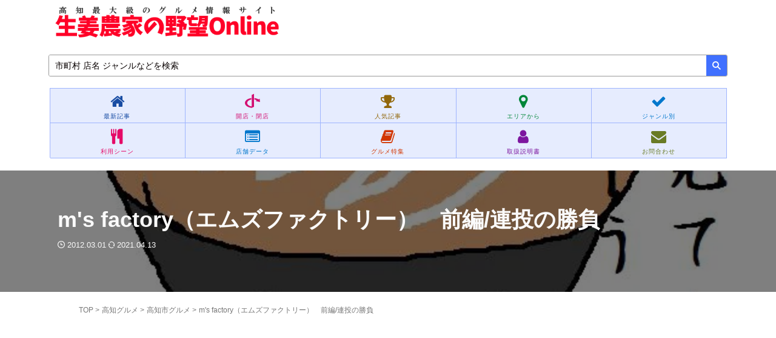

--- FILE ---
content_type: text/html; charset=UTF-8
request_url: https://syoga-udon.com/archives/34923
body_size: 30547
content:

<!DOCTYPE html>
<!--[if lt IE 7]>
<html class="ie6" lang="ja"> <![endif]-->
<!--[if IE 7]>
<html class="i7" lang="ja"> <![endif]-->
<!--[if IE 8]>
<html class="ie" lang="ja"> <![endif]-->
<!--[if gt IE 8]><!-->
<html lang="ja" class="s-navi-right s-navi-search-overlay header-bar-fixable toc-style-default">
<!--<![endif]-->
<head prefix="og: http://ogp.me/ns# fb: http://ogp.me/ns/fb# article: http://ogp.me/ns/article#">
<meta charset="UTF-8">
<meta name="viewport" content="width=device-width,initial-scale=1.0,user-scalable=no,viewport-fit=cover">
<meta name="format-detection" content="telephone=no">
<meta name="referrer" content="no-referrer-when-downgrade"/>
<link rel="alternate" type="application/rss+xml" title="生姜農家の野望Online RSS Feed" href="https://syoga-udon.com/feed"/>
<link rel="pingback" href="https://syoga-udon.com/xmlrpc.php">
<!--[if lt IE 9]>
		<script src="https://syoga-udon.com/wp-content/themes/affinger5/js/html5shiv.js"></script>
		<![endif]-->
<meta name='robots' content='max-image-preview:large'/>
<title>m&#039;s factory（エムズファクトリー）　前編/連投の勝負 - 生姜農家の野望Online</title>
<link rel='dns-prefetch' href='//ajax.googleapis.com'/>
<link rel="alternate" title="oEmbed (JSON)" type="application/json+oembed" href="https://syoga-udon.com/wp-json/oembed/1.0/embed?url=https%3A%2F%2Fsyoga-udon.com%2Farchives%2F34923"/>
<link rel="alternate" title="oEmbed (XML)" type="text/xml+oembed" href="https://syoga-udon.com/wp-json/oembed/1.0/embed?url=https%3A%2F%2Fsyoga-udon.com%2Farchives%2F34923&#038;format=xml"/>
<style id='wp-img-auto-sizes-contain-inline-css' type='text/css'>img:is([sizes=auto i],[sizes^="auto," i]){contain-intrinsic-size:3000px 1500px}</style>
<style id='wp-emoji-styles-inline-css' type='text/css'>img.wp-smiley,img.emoji{display:inline!important;border:none!important;box-shadow:none!important;height:1em!important;width:1em!important;margin:0 .07em!important;vertical-align:-.1em!important;background:none!important;padding:0!important}</style>
<style id='wp-block-library-inline-css' type='text/css'>:root{--wp-block-synced-color:#7a00df;--wp-block-synced-color--rgb:122 , 0 , 223;--wp-bound-block-color:var(--wp-block-synced-color);--wp-editor-canvas-background:#ddd;--wp-admin-theme-color:#007cba;--wp-admin-theme-color--rgb:0 , 124 , 186;--wp-admin-theme-color-darker-10:#006ba1;--wp-admin-theme-color-darker-10--rgb:0 , 107 , 160.5;--wp-admin-theme-color-darker-20:#005a87;--wp-admin-theme-color-darker-20--rgb:0 , 90 , 135;--wp-admin-border-width-focus:2px}@media (min-resolution:192dpi){:root{--wp-admin-border-width-focus:1.5px}}.wp-element-button{cursor:pointer}:root .has-very-light-gray-background-color{background-color:#eee}:root .has-very-dark-gray-background-color{background-color:#313131}:root .has-very-light-gray-color{color:#eee}:root .has-very-dark-gray-color{color:#313131}:root .has-vivid-green-cyan-to-vivid-cyan-blue-gradient-background{background:linear-gradient(135deg,#00d084,#0693e3)}:root .has-purple-crush-gradient-background{background:linear-gradient(135deg,#34e2e4,#4721fb 50%,#ab1dfe)}:root .has-hazy-dawn-gradient-background{background:linear-gradient(135deg,#faaca8,#dad0ec)}:root .has-subdued-olive-gradient-background{background:linear-gradient(135deg,#fafae1,#67a671)}:root .has-atomic-cream-gradient-background{background:linear-gradient(135deg,#fdd79a,#004a59)}:root .has-nightshade-gradient-background{background:linear-gradient(135deg,#330968,#31cdcf)}:root .has-midnight-gradient-background{background:linear-gradient(135deg,#020381,#2874fc)}:root{--wp--preset--font-size--normal:16px;--wp--preset--font-size--huge:42px}.has-regular-font-size{font-size:1em}.has-larger-font-size{font-size:2.625em}.has-normal-font-size{font-size:var(--wp--preset--font-size--normal)}.has-huge-font-size{font-size:var(--wp--preset--font-size--huge)}.has-text-align-center{text-align:center}.has-text-align-left{text-align:left}.has-text-align-right{text-align:right}.has-fit-text{white-space:nowrap!important}#end-resizable-editor-section{display:none}.aligncenter{clear:both}.items-justified-left{justify-content:flex-start}.items-justified-center{justify-content:center}.items-justified-right{justify-content:flex-end}.items-justified-space-between{justify-content:space-between}.screen-reader-text{border:0;clip-path:inset(50%);height:1px;margin:-1px;overflow:hidden;padding:0;position:absolute;width:1px;word-wrap:normal!important}.screen-reader-text:focus{background-color:#ddd;clip-path:none;color:#444;display:block;font-size:1em;height:auto;left:5px;line-height:normal;padding:15px 23px 14px;text-decoration:none;top:5px;width:auto;z-index:100000}html :where(.has-border-color){border-style:solid}html :where([style*=border-top-color]){border-top-style:solid}html :where([style*=border-right-color]){border-right-style:solid}html :where([style*=border-bottom-color]){border-bottom-style:solid}html :where([style*=border-left-color]){border-left-style:solid}html :where([style*=border-width]){border-style:solid}html :where([style*=border-top-width]){border-top-style:solid}html :where([style*=border-right-width]){border-right-style:solid}html :where([style*=border-bottom-width]){border-bottom-style:solid}html :where([style*=border-left-width]){border-left-style:solid}html :where(img[class*=wp-image-]){height:auto;max-width:100%}:where(figure){margin:0 0 1em}html :where(.is-position-sticky){--wp-admin--admin-bar--position-offset:var(--wp-admin--admin-bar--height,0)}@media screen and (max-width:600px){html :where(.is-position-sticky){--wp-admin--admin-bar--position-offset:0}}</style><style id='global-styles-inline-css' type='text/css'>:root{--wp--preset--aspect-ratio--square:1;--wp--preset--aspect-ratio--4-3: 4/3;--wp--preset--aspect-ratio--3-4: 3/4;--wp--preset--aspect-ratio--3-2: 3/2;--wp--preset--aspect-ratio--2-3: 2/3;--wp--preset--aspect-ratio--16-9: 16/9;--wp--preset--aspect-ratio--9-16: 9/16;--wp--preset--color--black:#000;--wp--preset--color--cyan-bluish-gray:#abb8c3;--wp--preset--color--white:#fff;--wp--preset--color--pale-pink:#f78da7;--wp--preset--color--vivid-red:#cf2e2e;--wp--preset--color--luminous-vivid-orange:#ff6900;--wp--preset--color--luminous-vivid-amber:#fcb900;--wp--preset--color--light-green-cyan:#eefaff;--wp--preset--color--vivid-green-cyan:#00d084;--wp--preset--color--pale-cyan-blue:#1da1f2;--wp--preset--color--vivid-cyan-blue:#1877f2;--wp--preset--color--vivid-purple:#9b51e0;--wp--preset--color--soft-red:#e92f3d;--wp--preset--color--light-grayish-red:#fdf0f2;--wp--preset--color--vivid-yellow:#ffc107;--wp--preset--color--very-pale-yellow:#fffde7;--wp--preset--color--very-light-gray:#fafafa;--wp--preset--color--very-dark-gray:#313131;--wp--preset--color--original-color-a:#43a047;--wp--preset--color--original-color-b:#795548;--wp--preset--color--original-color-c:#ec407a;--wp--preset--color--original-color-d:#9e9d24;--wp--preset--gradient--vivid-cyan-blue-to-vivid-purple:linear-gradient(135deg,#0693e3 0%,#9b51e0 100%);--wp--preset--gradient--light-green-cyan-to-vivid-green-cyan:linear-gradient(135deg,#7adcb4 0%,#00d082 100%);--wp--preset--gradient--luminous-vivid-amber-to-luminous-vivid-orange:linear-gradient(135deg,#fcb900 0%,#ff6900 100%);--wp--preset--gradient--luminous-vivid-orange-to-vivid-red:linear-gradient(135deg,#ff6900 0%,#cf2e2e 100%);--wp--preset--gradient--very-light-gray-to-cyan-bluish-gray:linear-gradient(135deg,#eee 0%,#a9b8c3 100%);--wp--preset--gradient--cool-to-warm-spectrum:linear-gradient(135deg,#4aeadc 0%,#9778d1 20%,#cf2aba 40%,#ee2c82 60%,#fb6962 80%,#fef84c 100%);--wp--preset--gradient--blush-light-purple:linear-gradient(135deg,#ffceec 0%,#9896f0 100%);--wp--preset--gradient--blush-bordeaux:linear-gradient(135deg,#fecda5 0%,#fe2d2d 50%,#6b003e 100%);--wp--preset--gradient--luminous-dusk:linear-gradient(135deg,#ffcb70 0%,#c751c0 50%,#4158d0 100%);--wp--preset--gradient--pale-ocean:linear-gradient(135deg,#fff5cb 0%,#b6e3d4 50%,#33a7b5 100%);--wp--preset--gradient--electric-grass:linear-gradient(135deg,#caf880 0%,#71ce7e 100%);--wp--preset--gradient--midnight:linear-gradient(135deg,#020381 0%,#2874fc 100%);--wp--preset--font-size--small:.9px;--wp--preset--font-size--medium:20px;--wp--preset--font-size--large:1.5px;--wp--preset--font-size--x-large:42px;--wp--preset--font-size--st-regular:1px;--wp--preset--font-size--huge:3px;--wp--preset--spacing--20:.44rem;--wp--preset--spacing--30:.67rem;--wp--preset--spacing--40:1rem;--wp--preset--spacing--50:1.5rem;--wp--preset--spacing--60:2.25rem;--wp--preset--spacing--70:3.38rem;--wp--preset--spacing--80:5.06rem;--wp--preset--shadow--natural:6px 6px 9px rgba(0,0,0,.2);--wp--preset--shadow--deep:12px 12px 50px rgba(0,0,0,.4);--wp--preset--shadow--sharp:6px 6px 0 rgba(0,0,0,.2);--wp--preset--shadow--outlined:6px 6px 0 -3px #fff , 6px 6px #000;--wp--preset--shadow--crisp:6px 6px 0 #000}:where(.is-layout-flex){gap:.5em}:where(.is-layout-grid){gap:.5em}body .is-layout-flex{display:flex}.is-layout-flex{flex-wrap:wrap;align-items:center}.is-layout-flex > :is(*, div){margin:0}body .is-layout-grid{display:grid}.is-layout-grid > :is(*, div){margin:0}:where(.wp-block-columns.is-layout-flex){gap:2em}:where(.wp-block-columns.is-layout-grid){gap:2em}:where(.wp-block-post-template.is-layout-flex){gap:1.25em}:where(.wp-block-post-template.is-layout-grid){gap:1.25em}.has-black-color{color:var(--wp--preset--color--black)!important}.has-cyan-bluish-gray-color{color:var(--wp--preset--color--cyan-bluish-gray)!important}.has-white-color{color:var(--wp--preset--color--white)!important}.has-pale-pink-color{color:var(--wp--preset--color--pale-pink)!important}.has-vivid-red-color{color:var(--wp--preset--color--vivid-red)!important}.has-luminous-vivid-orange-color{color:var(--wp--preset--color--luminous-vivid-orange)!important}.has-luminous-vivid-amber-color{color:var(--wp--preset--color--luminous-vivid-amber)!important}.has-light-green-cyan-color{color:var(--wp--preset--color--light-green-cyan)!important}.has-vivid-green-cyan-color{color:var(--wp--preset--color--vivid-green-cyan)!important}.has-pale-cyan-blue-color{color:var(--wp--preset--color--pale-cyan-blue)!important}.has-vivid-cyan-blue-color{color:var(--wp--preset--color--vivid-cyan-blue)!important}.has-vivid-purple-color{color:var(--wp--preset--color--vivid-purple)!important}.has-black-background-color{background-color:var(--wp--preset--color--black)!important}.has-cyan-bluish-gray-background-color{background-color:var(--wp--preset--color--cyan-bluish-gray)!important}.has-white-background-color{background-color:var(--wp--preset--color--white)!important}.has-pale-pink-background-color{background-color:var(--wp--preset--color--pale-pink)!important}.has-vivid-red-background-color{background-color:var(--wp--preset--color--vivid-red)!important}.has-luminous-vivid-orange-background-color{background-color:var(--wp--preset--color--luminous-vivid-orange)!important}.has-luminous-vivid-amber-background-color{background-color:var(--wp--preset--color--luminous-vivid-amber)!important}.has-light-green-cyan-background-color{background-color:var(--wp--preset--color--light-green-cyan)!important}.has-vivid-green-cyan-background-color{background-color:var(--wp--preset--color--vivid-green-cyan)!important}.has-pale-cyan-blue-background-color{background-color:var(--wp--preset--color--pale-cyan-blue)!important}.has-vivid-cyan-blue-background-color{background-color:var(--wp--preset--color--vivid-cyan-blue)!important}.has-vivid-purple-background-color{background-color:var(--wp--preset--color--vivid-purple)!important}.has-black-border-color{border-color:var(--wp--preset--color--black)!important}.has-cyan-bluish-gray-border-color{border-color:var(--wp--preset--color--cyan-bluish-gray)!important}.has-white-border-color{border-color:var(--wp--preset--color--white)!important}.has-pale-pink-border-color{border-color:var(--wp--preset--color--pale-pink)!important}.has-vivid-red-border-color{border-color:var(--wp--preset--color--vivid-red)!important}.has-luminous-vivid-orange-border-color{border-color:var(--wp--preset--color--luminous-vivid-orange)!important}.has-luminous-vivid-amber-border-color{border-color:var(--wp--preset--color--luminous-vivid-amber)!important}.has-light-green-cyan-border-color{border-color:var(--wp--preset--color--light-green-cyan)!important}.has-vivid-green-cyan-border-color{border-color:var(--wp--preset--color--vivid-green-cyan)!important}.has-pale-cyan-blue-border-color{border-color:var(--wp--preset--color--pale-cyan-blue)!important}.has-vivid-cyan-blue-border-color{border-color:var(--wp--preset--color--vivid-cyan-blue)!important}.has-vivid-purple-border-color{border-color:var(--wp--preset--color--vivid-purple)!important}.has-vivid-cyan-blue-to-vivid-purple-gradient-background{background:var(--wp--preset--gradient--vivid-cyan-blue-to-vivid-purple)!important}.has-light-green-cyan-to-vivid-green-cyan-gradient-background{background:var(--wp--preset--gradient--light-green-cyan-to-vivid-green-cyan)!important}.has-luminous-vivid-amber-to-luminous-vivid-orange-gradient-background{background:var(--wp--preset--gradient--luminous-vivid-amber-to-luminous-vivid-orange)!important}.has-luminous-vivid-orange-to-vivid-red-gradient-background{background:var(--wp--preset--gradient--luminous-vivid-orange-to-vivid-red)!important}.has-very-light-gray-to-cyan-bluish-gray-gradient-background{background:var(--wp--preset--gradient--very-light-gray-to-cyan-bluish-gray)!important}.has-cool-to-warm-spectrum-gradient-background{background:var(--wp--preset--gradient--cool-to-warm-spectrum)!important}.has-blush-light-purple-gradient-background{background:var(--wp--preset--gradient--blush-light-purple)!important}.has-blush-bordeaux-gradient-background{background:var(--wp--preset--gradient--blush-bordeaux)!important}.has-luminous-dusk-gradient-background{background:var(--wp--preset--gradient--luminous-dusk)!important}.has-pale-ocean-gradient-background{background:var(--wp--preset--gradient--pale-ocean)!important}.has-electric-grass-gradient-background{background:var(--wp--preset--gradient--electric-grass)!important}.has-midnight-gradient-background{background:var(--wp--preset--gradient--midnight)!important}.has-small-font-size{font-size:var(--wp--preset--font-size--small)!important}.has-medium-font-size{font-size:var(--wp--preset--font-size--medium)!important}.has-large-font-size{font-size:var(--wp--preset--font-size--large)!important}.has-x-large-font-size{font-size:var(--wp--preset--font-size--x-large)!important}</style>
<style id='classic-theme-styles-inline-css' type='text/css'>.wp-block-button__link{color:#fff;background-color:#32373c;border-radius:9999px;box-shadow:none;text-decoration:none;padding:calc(.667em + 2px) calc(1.333em + 2px);font-size:1.125em}.wp-block-file__button{background:#32373c;color:#fff;text-decoration:none}</style>
<link rel='stylesheet' id='st-affiliate-manager-index-css' href='https://syoga-udon.com/wp-content/plugins/st-affiliate-manager/Resources/assets/bundles/index.css?ver=6706adf8aac82b2037b2' type='text/css' media='all'/>
<link rel='stylesheet' id='st-pv-monitor-shortcode-css' href='https://syoga-udon.com/wp-content/plugins/st-pv-monitor/Resources/assets/bundles/shortcode.css?ver=666d80a3cb10c27e8971' type='text/css' media='all'/>
<link rel='stylesheet' id='st-pv-monitor-index-css' href='https://syoga-udon.com/wp-content/plugins/st-pv-monitor/Resources/assets/bundles/index.css?ver=2.3.4' type='text/css' media='all'/>
<link rel='stylesheet' id='normalize-css' href='https://syoga-udon.com/wp-content/themes/affinger5/css/normalize.css?ver=1.5.9' type='text/css' media='all'/>
<link rel='stylesheet' id='font-awesome-css' href='https://syoga-udon.com/wp-content/themes/affinger5/css/fontawesome/css/font-awesome.min.css?ver=4.7.0' type='text/css' media='all'/>
<link rel='stylesheet' id='font-awesome-animation-css' href='https://syoga-udon.com/wp-content/themes/affinger5/css/fontawesome/css/font-awesome-animation.min.css?ver=6.9' type='text/css' media='all'/>
<link rel='stylesheet' id='st_svg-css' href='https://syoga-udon.com/wp-content/themes/affinger5/st_svg/style.css?ver=6.9' type='text/css' media='all'/>
<link rel='stylesheet' id='slick-css' href='https://syoga-udon.com/wp-content/themes/affinger5/vendor/slick/slick.css?ver=1.8.0' type='text/css' media='all'/>
<link rel='stylesheet' id='slick-theme-css' href='https://syoga-udon.com/wp-content/themes/affinger5/vendor/slick/slick-theme.css?ver=1.8.0' type='text/css' media='all'/>
<link rel='stylesheet' id='style-css' href='https://syoga-udon.com/wp-content/themes/affinger5/style.css?ver=6.9' type='text/css' media='all'/>
<link rel='stylesheet' id='child-style-css' href='https://syoga-udon.com/wp-content/themes/affinger5-child/style.css?ver=6.9' type='text/css' media='all'/>
<link rel='stylesheet' id='single-css' href='https://syoga-udon.com/wp-content/themes/affinger5/st-rankcss.php' type='text/css' media='all'/>
<link rel='stylesheet' id='st-kaiwa-style-css' href='https://syoga-udon.com/wp-content/plugins/st-kaiwa/assets/css/style.php?ver=2.3.2' type='text/css' media='all'/>
<link rel='stylesheet' id='fancybox-css' href='https://syoga-udon.com/wp-content/plugins/easy-fancybox/fancybox/1.5.4/jquery.fancybox.min.css?ver=6.9' type='text/css' media='screen'/>
<link rel='stylesheet' id='st-themecss-css' href='https://syoga-udon.com/wp-content/themes/affinger5/st-themecss-loader.php?ver=6.9' type='text/css' media='all'/>
<style type="text/css" id="custom-background-css">body.custom-background{background-color:#fff}</style><style type="text/css" id="wp-custom-css">.cstmreba{width:98%;height:auto;margin:36px auto;font-family:'Lucida Grande','Hiragino Kaku Gothic ProN',Helvetica,Meiryo,sans-serif;line-height:1.5;word-wrap:break-word;box-sizing:border-box;display:block}.cstmreba a{transition:.8s;color:#285eff}.cstmreba a:hover{color:#ffca28}.cstmreba .booklink-box,.cstmreba .kaerebalink-box,.cstmreba .tomarebalink-box{width:100%;background-color:#fafafa;overflow:hidden;border-radius:0;box-sizing:border-box;padding:12px 8px;box-shadow:0 2px 5px 0 rgba(0,0,0,.26)}.cstmreba .booklink-image,.cstmreba .kaerebalink-image,.cstmreba .tomarebalink-image{width:150px;float:left;margin:0 14px 0 0;text-align:center;background:#fff}.cstmreba .booklink-image a,.cstmreba .kaerebalink-image a,.cstmreba .tomarebalink-image a{width:100%;display:block}.cstmreba .booklink-image a img,.cstmreba .kaerebalink-image a img,.cstmreba .tomarebalink-image a img{margin:0;padding:0;text-align:center;background:#fff}.cstmreba .booklink-info,.cstmreba .kaerebalink-info,.cstmreba .tomarebalink-info{overflow:hidden;line-height:170%;color:#333}.cstmreba .booklink-info a,.cstmreba .kaerebalink-info a,.cstmreba .tomarebalink-info a{text-decoration:none}.cstmreba .booklink-name>a,.cstmreba .kaerebalink-name>a,.cstmreba .tomarebalink-name>a{border-bottom:1px solid;font-size:16px}.cstmreba .kaerebalink-name p,.cstmreba .booklink-name p,.cstmreba .tomarebalink-name p{margin:0}.cstmreba .booklink-powered-date,.cstmreba .kaerebalink-powered-date,.cstmreba .tomarebalink-powered-date{font-size:10px;line-height:150%}.cstmreba .booklink-powered-date a,.cstmreba .kaerebalink-powered-date a,.cstmreba .tomarebalink-powered-date a{color:#333;border-bottom:none}.cstmreba .booklink-powered-date a:hover,.cstmreba .kaerebalink-powered-date a:hover,.cstmreba .tomarebalink-powered-date a:hover{color:#333;border-bottom:1px solid #333}.cstmreba .booklink-detail,.cstmreba .kaerebalink-detail,.cstmreba .tomarebalink-address{font-size:12px}.cstmreba .kaerebalink-link1 div img,.cstmreba .booklink-link2 div img,.cstmreba .tomarebalink-link1 div img{display:none!important}.cstmreba .kaerebalink-link1,.cstmreba .booklink-link2,.cstmreba .tomarebalink-link1{display:inline-block;width:100%;margin-top:5px}.cstmreba .booklink-link2>div,.cstmreba .kaerebalink-link1>div,.cstmreba .tomarebalink-link1>div{float:left;width:24%;min-width:128px;margin:.5%}.cstmreba .booklink-link2 a,.cstmreba .kaerebalink-link1 a,.cstmreba .tomarebalink-link1 a{width:100%;display:inline-block;text-align:center;box-sizing:border-box;margin:1px 0;padding:3% .5%;border-radius:8px;font-size:13px;font-weight:bold;line-height:180%;color:#fff;box-shadow:0 2px 4px 0 rgba(0,0,0,.26)}.cstmreba .tomarebalink-link1 .shoplinkrakuten a{background:#76ae25;border:2px solid #76ae25}.cstmreba .tomarebalink-link1 .shoplinkjalan a{background:#ff7a15;border:2px solid #ff7a15}.cstmreba .tomarebalink-link1 .shoplinkjtb a{background:#c81528;border:2px solid #c81528}.cstmreba .tomarebalink-link1 .shoplinkknt a{background:#0b499d;border:2px solid #0b499d}.cstmreba .tomarebalink-link1 .shoplinkikyu a{background:#bf9500;border:2px solid #bf9500}.cstmreba .tomarebalink-link1 .shoplinkrurubu a{background:#006;border:2px solid #006}.cstmreba .tomarebalink-link1 .shoplinkyahoo a{background:#f03;border:2px solid #f03}.cstmreba .tomarebalink-link1 .shoplinkhis a{background:#004bb0;border:2px solid #004bb0}.cstmreba .kaerebalink-link1 .shoplinkyahoo a{background:#4070ff;border:2px solid #4070ff;letter-spacing:normal}.cstmreba .kaerebalink-link1 .shoplinkbellemaison a{background:#84be24;border:2px solid #84be24}.cstmreba .kaerebalink-link1 .shoplinkcecile a{background:#8d124b;border:2px solid #8d124b}.cstmreba .kaerebalink-link1 .shoplinkkakakucom a{background:#314995;border:2px solid #314995}.cstmreba .booklink-link2 .shoplinkkindle a{background:#007dcd;border:2px solid #007dcd}.cstmreba .booklink-link2 .shoplinkrakukobo a{background:#bf0000;border:2px solid #bf0000}.cstmreba .booklink-link2 .shoplinkbk1 a{background:#0085cd;border:2px solid #0085cd}.cstmreba .booklink-link2 .shoplinkehon a{background:#2a2c6d;border:2px solid #2a2c6d}.cstmreba .booklink-link2 .shoplinkkino a{background:#003e92;border:2px solid #003e92}.cstmreba .booklink-link2 .shoplinktoshokan a{background:#333;border:2px solid #333}.cstmreba .kaerebalink-link1 .shoplinkamazon a,.cstmreba .booklink-link2 .shoplinkamazon a{background:#ff9901;border:2px solid #ff9901}.cstmreba .kaerebalink-link1 .shoplinkrakuten a,.cstmreba .booklink-link2 .shoplinkrakuten a{background:#bf0000;border:2px solid #bf0000}.cstmreba .kaerebalink-link1 .shoplinkseven a,.cstmreba .booklink-link2 .shoplinkseven a{background:#225496;border:2px solid #225496}.cstmreba .booklink-link2 a:hover,.cstmreba .kaerebalink-link1 a:hover,.cstmreba .tomarebalink-link1 a:hover{background:#fff}.cstmreba .tomarebalink-link1 .shoplinkrakuten a:hover{color:#76ae25}.cstmreba .tomarebalink-link1 .shoplinkjalan a:hover{color:#ff7a15}.cstmreba .tomarebalink-link1 .shoplinkjtb a:hover{color:#c81528}.cstmreba .tomarebalink-link1 .shoplinkknt a:hover{color:#0b499d}.cstmreba .tomarebalink-link1 .shoplinkikyu a:hover{color:#bf9500}.cstmreba .tomarebalink-link1 .shoplinkrurubu a:hover{color:#006}.cstmreba .tomarebalink-link1 .shoplinkyahoo a:hover{color:#f03}.cstmreba .tomarebalink-link1 .shoplinkhis a:hover{color:#004bb0}.cstmreba .kaerebalink-link1 .shoplinkyahoo a:hover{color:#f03}.cstmreba .kaerebalink-link1 .shoplinkbellemaison a:hover{color:#84be24}.cstmreba .kaerebalink-link1 .shoplinkcecile a:hover{color:#8d124b}.cstmreba .kaerebalink-link1 .shoplinkkakakucom a:hover{color:#314995}.cstmreba .booklink-link2 .shoplinkkindle a:hover{color:#007dcd}.cstmreba .booklink-link2 .shoplinkrakukobo a:hover{color:#bf0000}.cstmreba .booklink-link2 .shoplinkbk1 a:hover{color:#0085cd}.cstmreba .booklink-link2 .shoplinkehon a:hover{color:#2a2c6d}.cstmreba .booklink-link2 .shoplinkkino a:hover{color:#003e92}.cstmreba .booklink-link2 .shoplinktoshokan a:hover{color:#333}.cstmreba .kaerebalink-link1 .shoplinkamazon a:hover,.cstmreba .booklink-link2 .shoplinkamazon a:hover{color:#bf0000}.cstmreba .kaerebalink-link1 .shoplinkrakuten a:hover,.cstmreba .booklink-link2 .shoplinkrakuten a:hover{color:#ff9901}.cstmreba .kaerebalink-link1 .shoplinkseven a:hover,.cstmreba .booklink-link2 .shoplinkseven a:hover{color:#225496}.cstmreba .booklink-footer{clear:both}@media screen and (max-width:768px){.cstmreba .booklink-image,.cstmreba .kaerebalink-image,.cstmreba .tomarebalink-image{width:100%;float:none}.cstmreba .booklink-link2>div,.cstmreba .kaerebalink-link1>div,.cstmreba .tomarebalink-link1>div{width:32.33%;margin:.5%}.cstmreba .booklink-info,.cstmreba .kaerebalink-info,.cstmreba .tomarebalink-info{text-align:center;padding-bottom:1px}}@media screen and (max-width:480px){.cstmreba .booklink-link2>div,.cstmreba .kaerebalink-link1>div,.cstmreba .tomarebalink-link1>div{width:98%;margin:.5%}}.taberebalink-box{padding:22px 25px 22px 25px;width:100%;margin:0 auto 15px;border:3px solid #dfdfdf;box-sizing:border-box;text-align:center}.taberebalink-image{width:260px;min-width:160px;margin:0 auto 5px!important;float:none!important}.taberebalink-info{line-height:125%;width:100%}.taberebalink-name{margin:0 0 4px 0}.tomarebalink-name>a{font-size:16px}.taberebalink-name a{color:#06c;text-decoration:underline}.taberebalink-post,.taberebalink-catch,.taberebalink-address{color:#333;font-size:12px;margin:0 0 2px 0}.taberebalink-link1>div>a{background:#b82716;width:100%;display:inline-block;text-align:center;box-sizing:border-box;margin:10px 0;border-radius:8px;font-size:12px;font-weight:bold;line-height:180%;color:#fff;box-shadow:0 2px 4px 0 rgba(0,0,0,.26)}.shoplinkhotpepper a{color:#fff;border:2px solid #b82716}.taberebalink-link1 a{width:90%;display:block;margin:0 auto 8px;padding:10px 1px;text-decoration:none;font-size:14px;font-weight:bold;text-align:center}@media screen and (min-width:768px){.taberebalink-box{text-align:left;display:flex}.taberebalink-info{line-height:125%;vertical-align:top;box-sizing:border-box;padding-left:25px;width:100%}.taberebalink-name{margin:0 0 24px 0}.taberebalink-link1{display:flex;flex-wrap:wrap}.taberebalink-link1>div{width:31.5%;margin:2px;box-sizing:border-box}.taberebalink-link1 a{width:auto;text-align:center;margin:0}}.post ul li{padding-bottom:1px}h2:not(.st-css-no2), .h2modoki {margin-top:50px!important}.post h3:not(.st-css-no2):not(.rankh3):not(#reply-title), .h3modoki {margin-top:45px!important}.post h4:not(.st-css-no2):not(.point):not(.rankh4), .h4modoki {margin-top:45px!important}.h2modoki{margin-top:20px!important}table{table-layout:fixed}.post #search input{display:none}.st-blackboard:not(.square-checkbox) ul.st-blackboard-list:not(.st-css-no) li:before {color:#f39800}.st-blackboard ul.st-blackboard-list:not(.st-css-no) li, .post .st-blackboard ul.st-blackboard-list:not(.st-css-no) li:last-child {color:#080000}.st-in-mybox{line-height:28px}.st-author-profile .st-author-description,.st-author-profile .st-author-description{font-size:86%;line-height:1.7em}.st-author-profile-avatar img{margin-top:15px}#footer .footerlogo a, #footer .footerlogo, #footer .footer-description a, #footer .footer-description, #footer .head-telno a, #footer .head-telno, #footer .widget_recent_entries ul li a, #footer .widget_recent_entries ul li, #footer .widget_categories ul li a, #footer .widget_categories ul li, #footer .rankh3:not(.st-css-no), #footer .st_side_rankwidgets a, #footer .rankwidgets-cont p, #footer .kanren dd a, #footer .kanren .st-excerpt p, #footer .kanren .blog_info p, footer .footer-l *, footer .footer-l a, #footer .menu-item a, #footer .copyr, #footer .copyr a, #footer .copy, #footer .copy a {line-height:1.7em}.blogbox p{padding-bottom:10px}.post .st-sc-listnavi a{border:solid #04dd4c 1px;color:#fff;background-color:#04dd41;font-weight:bold}.slick-dots li button{display:none}#st-header-under-widgets-box .content-post-slider .post-slide-title{font-size:1.0em}.st-in-mybox .st-point,.st-point{font-weight:bold}.st-in-mybox p{margin-bottom:16px}#footer .footer-l .st-widgets-title{border:solid 1px #f5f5f5;border-radius:4px;text-align:left;padding-left:10px;margin-top:-5px}.footer-r-2 .st-widgets-title{border:solid 1px #f5f5f5;border-radius:4px;padding-left:10px}.footer-r-3 .st-widgets-title{border:solid 1px #f5f5f5;border-radius:4px;padding-left:10px}#footer .headbox p{font-size:12px;line-height:27px;text-align:justify;margin-bottom:0}#footer a{color:#fff}.load-more-btn{border:1px solid #08c;background:#fff;color:#1d3994;padding:6px 10px;text-align:center;text-decoration:none;line-height:2.4;border-radius:30px;font-weight:bold}.post .st-pvm .st-pvm-nav-item,.widget_text .st-pvm-nav-item,.widget_text .st-pvm-nav-item:last-child,.st-pvm-nav-item{background-color:#4f8ef7;color:#fff;border-radius:6px 6px 0 0}.post .st-sc-listnavi a{border:solid #4f8ef7 1px;color:#4f8ef7;background-color:#f0f8ff}footer .footermenust li{display:inline-flex;display:-webkit-inline-flex;flex-wrap:wrap;-webkit-justify-content:center;justify-content:center}footer .footermenust li{border-right:none}footer .footermenust li a:before{font-family:'FontAwesome';content:"\f0da";margin-right:5px}#header-r .footermenust.st-menu-side li a:before{font-family:'FontAwesome';content:"\f0da";margin-right:5px}.p-nav{margin:.1em .1em .1em .1em;padding:0}.p-nav ul{display:-webkit-box;display:-ms-flexbox;display:flex;-ms-flex-wrap:wrap;flex-wrap:wrap;-webkit-box-pack:center;-ms-flex-pack:center;justify-content:center;list-style:none;margin:0;padding:0;border:none}.p-nav ul li{-ms-flex-preferred-size: calc(100%/10);flex-basis: calc(100%/5);margin:0;padding:0;text-align:center;box-shadow:inset 1px 1px 0 0 #9eb4fe , 1px 1px 0 0 #9eb4fe , 1px 0 0 0 #9eb4fe;display:-webkit-box;display:-ms-flexbox;display:flex;-webkit-box-align:center;-ms-flex-align:center;align-items:center;-webkit-box-orient:vertical;-webkit-box-direction:reverse;-ms-flex-direction:column-reverse;flex-direction:column-reverse;min-height:50px;cursor:pointer;background:#e6ecfe}.p-nav ul li:hover{z-index:2;box-shadow:inset 2px 2px 0 0 #f6a068 , 2px 2px 0 0 #f6a068 , 2px 0 0 0 #f6a068 , 0 2px 0 0 #f6a068;transition:.35s ease-in-out}.p-nav ul li:before{content:unset!important}.p-nav ul li a{display:block;padding:.3em 0;text-decoration:none;width:100%}.p-nav ul li a:hover{background:none;opacity:1}.p-nav ul li a img{max-width:50%!important;height:auto!important;filter:drop-shadow(0 0 3px rgba(0,0,0,.1));display:inline-block}.p-nav .p-nav-title{display:block;color:#555;font-size:.6em;letter-spacing:1px;font-weight:550;text-align:center;line-height:1.2}.sidebar .p-nav ul li{-ms-flex-preferred-size: calc(100%/2);flex-basis: calc(100%/2)}@media screen and (max-width:559px){.p-nav ul li{-ms-flex-preferred-size: calc(100%/5);flex-basis: calc(100%/5)}}.p-nav ul li a i,.p-nav ul li a svg{font-size:25px;padding:6px 0;color:#1d3994;display:inline-block}.p-nav ul li:nth-of-type(2) a i,.p-nav ul li:nth-of-type(2) a svg{color:#1d3994}.p-nav ul li:nth-of-type(3) a i,.p-nav ul li:nth-of-type(3) a svg{color:#1d3994}.p-nav ul li:nth-of-type(4) a i,.p-nav ul li:nth-of-type(4) a svg{color:#1d3994}#st-footermenubox{position:fixed;bottom:0;right:0;width:100%;height:auto;box-sizing:border-box;padding:5px 5px 23px 5px;background:#fff;box-shadow:0 0 5px;z-index:9999}#st-footermenubox a{text-decoration:none}#st-footermenubox ul.menu{display:table;table-layout:fixed;width:100%}#st-footermenubox ul.menu li{display:table-cell;vertical-align:middle;text-align:center;font-size:9px}#st-footermenubox ul.menu li .fa{font-size:25px}div.share-title{font-size:0!important}div.share-title:before{font-size:16px;content:"結果をみんなとシェアしよう！"}.quiz-question-answer{background-color:transparent!important;border:1px solid #f2f2f2!important;border-radius:3px}.asq-theme,.asq-theme-buzzfeed,.quiz-result,.asq-theme.asq-theme-buzzfeed,.quiz-section{background-color:transparent!important}.asq-theme.asq-theme-buzzfeed div.quiz-question-answer-correct{background-color:#6bc93c!important}div.quiz-score{font-size:28px!important;margin-top:30px;margin-bottom:30px!important}div.result-title{font-size:24px!important}.post .st-box-btn-memo,.st-box-btn-memo{font-size:90%!important}.under1{border-bottom:solid 7px #c4302b;padding-bottom:4px}.under2{border-bottom:solid 7px #3bcfd4;padding-bottom:4px}span.aks{display:inline-block}.content-post-slider .post-slide-excerpt p,.post-card-list .post-card-excerpt p{display:none}#st-header-under-widgets-box .content-post-slider.is-fullsize-text .post-slide-title,.content-post-slider.is-fullsize-text .post-slide-title,.post-card-list .post-card-title{line-height:1.5!important}.st-slidebox-c{border:solid 5px #e4c100}.wp-block-image figcaption a,.wp-block-image figcaption,.wp-caption-text a,.wp-caption-text{margin:.5em 0 1.5em 0}.st-pvm.has-pv .st-pvm-ranking-item-title{font-size:15px}.st-cardbox .clearfix dd h5,.post .st-cardbox .clearfix dd h5,#side .st-cardbox .clearfix dd h5{font-size:15px}body{-webkit-font-smoothing:antialiased}.adsense{min-height:280px}.adsense-pc{min-height:280px;max-width:700px}.st-tate-ad{min-height:600px}@media print,screen and (max-width:599px){#s-navi dt{box-shadow:0 3px 6px rgba(0,0,0,.18)}}header .descr{display:none}#footer .footer-description{display:none}.st-author-box .rankstlink-r2,.st-author-box .rankstlink-r2 p{display:block}.footerlogo{display:none}.post ul:not(.toc_list):not(.st_toc_list):not(.children):not(.slick-dots):not(.st-pvm-nav-list){padding-top:20px;padding-bottom:0}.grecaptcha-badge{bottom:80px!important}p,.st-kaiwa-hukidashi,.st-kaiwa-hukidashi2,.yellowbox,.graybox,.redbox,.post ul li,.post ol li,.post h5,.post h6{line-height:25px}.st-kaiwa-face-name{color:#565656;font-weight:bold}.st-kaiwa-face-name2{color:#565656;font-weight:bold}</style><script type="text/javascript" src="//ajax.googleapis.com/ajax/libs/jquery/1.11.3/jquery.min.js?ver=1.11.3" id="jquery-js"></script>
<link rel="https://api.w.org/" href="https://syoga-udon.com/wp-json/"/><link rel="alternate" title="JSON" type="application/json" href="https://syoga-udon.com/wp-json/wp/v2/posts/34923"/><link rel='shortlink' href='https://syoga-udon.com/?p=34923'/>
<meta name="robots" content="index, follow"/>
<meta name="thumbnail" content="https://syoga-udon.com/wp-content/uploads/2016/07/20120301074226736.jpg">
<!-- 高速化キーリクエストのプリロード -->
<link rel="preload" as="font" type="font/woff" href="https://syoga-udon.com/wp-content/themes/affinger5/css/fontawesome/fonts/fontawesome-webfont.woff2?v=4.7.0" crossorigin>
<!-- Google サーチコンソール -->
<meta name="google-site-verification" content="vroNiEuy9kihtnaHnCb1MkKGHAlrORRsPbo4itJa-O8"/>
<link rel="canonical" href="https://syoga-udon.com/archives/34923"/>
<link rel="icon" href="https://syoga-udon.com/wp-content/uploads/2020/02/cropped-400c7f1e3eb8872ba26e9a18144b5678-32x32.png" sizes="32x32"/>
<link rel="icon" href="https://syoga-udon.com/wp-content/uploads/2020/02/cropped-400c7f1e3eb8872ba26e9a18144b5678-192x192.png" sizes="192x192"/>
<link rel="apple-touch-icon" href="https://syoga-udon.com/wp-content/uploads/2020/02/cropped-400c7f1e3eb8872ba26e9a18144b5678-180x180.png"/>
<meta name="msapplication-TileImage" content="https://syoga-udon.com/wp-content/uploads/2020/02/cropped-400c7f1e3eb8872ba26e9a18144b5678-270x270.png"/>
<!-- OGP -->
<meta property="og:locale" content="ja_JP">
<meta property="fb:app_id" content="346601162859920">
<meta property="article:publisher" content="https://www.facebook.com/kochiportal">
<meta property="og:type" content="article">
<meta property="og:title" content="m&#039;s factory（エムズファクトリー）　前編/連投の勝負">
<meta property="og:url" content="https://syoga-udon.com/archives/34923">
<meta property="og:description" content="足りねぇ・・・！まだまだ全然足りねぇ・・・！ アルデンテタンクの貯水量・・・！まだ半分ってとこだぜぇ・・・！！ 『おおつ製麺』でうどん2玉を取り込んだ竜一だったが、「特大」や「特盛」などの、いわゆる&">
<meta property="og:site_name" content="生姜農家の野望Online">
<meta property="og:image" content="https://syoga-udon.com/wp-content/uploads/2016/07/20120301074226736.jpg">
<meta property="article:published_time" content="2012-03-01T07:54:56+09:00"/>
<meta property="article:author" content="竜一"/>
<meta name="twitter:card" content="summary_large_image">
<meta name="twitter:site" content="@Ryu_wld7">
<meta name="twitter:title" content="m&#039;s factory（エムズファクトリー）　前編/連投の勝負">
<meta name="twitter:description" content="足りねぇ・・・！まだまだ全然足りねぇ・・・！ アルデンテタンクの貯水量・・・！まだ半分ってとこだぜぇ・・・！！ 『おおつ製麺』でうどん2玉を取り込んだ竜一だったが、「特大」や「特盛」などの、いわゆる&">
<meta name="twitter:image" content="https://syoga-udon.com/wp-content/uploads/2016/07/20120301074226736.jpg">
<!-- /OGP -->
<script>(function(window,document,$,undefined){'use strict';var SlideBox=(function(){function SlideBox($element){this._$element=$element;}SlideBox.prototype.$content=function(){return this._$element.find('[data-st-slidebox-content]');};SlideBox.prototype.$toggle=function(){return this._$element.find('[data-st-slidebox-toggle]');};SlideBox.prototype.$icon=function(){return this._$element.find('[data-st-slidebox-icon]');};SlideBox.prototype.$text=function(){return this._$element.find('[data-st-slidebox-text]');};SlideBox.prototype.is_expanded=function(){return!!(this._$element.filter('[data-st-slidebox-expanded="true"]').length);};SlideBox.prototype.expand=function(){var self=this;this.$content().slideDown().promise().then(function(){var $icon=self.$icon();var $text=self.$text();$icon.removeClass($icon.attr('data-st-slidebox-icon-collapsed')).addClass($icon.attr('data-st-slidebox-icon-expanded'))
$text.text($text.attr('data-st-slidebox-text-expanded'))
self._$element.removeClass('is-collapsed').addClass('is-expanded');self._$element.attr('data-st-slidebox-expanded','true');});};SlideBox.prototype.collapse=function(){var self=this;this.$content().slideUp().promise().then(function(){var $icon=self.$icon();var $text=self.$text();$icon.removeClass($icon.attr('data-st-slidebox-icon-expanded')).addClass($icon.attr('data-st-slidebox-icon-collapsed'))
$text.text($text.attr('data-st-slidebox-text-collapsed'))
self._$element.removeClass('is-expanded').addClass('is-collapsed');self._$element.attr('data-st-slidebox-expanded','false');});};SlideBox.prototype.toggle=function(){if(this.is_expanded()){this.collapse();}else{this.expand();}};SlideBox.prototype.add_event_listeners=function(){var self=this;this.$toggle().on('click',function(event){self.toggle();});};SlideBox.prototype.initialize=function(){this.add_event_listeners();};return SlideBox;}());function on_ready(){var slideBoxes=[];$('[data-st-slidebox]').each(function(){var $element=$(this);var slideBox=new SlideBox($element);slideBoxes.push(slideBox);slideBox.initialize();});return slideBoxes;}$(on_ready);}(window,window.document,jQuery));</script>
<script>jQuery(function(){jQuery("#toc_container:not(:has(ul ul))").addClass("only-toc");jQuery(".st-ac-box ul:has(.cat-item)").each(function(){jQuery(this).addClass("st-ac-cat");});});</script>
<script>jQuery(function(){jQuery('.post h4:not([class^="is-style-st-heading-custom-"]):not([class*=" is-style-st-heading-custom-"]):not(.st-css-no):not(.st-matome):not(.rankh4):not(#reply-title):not(.point)').wrap('<div class="st-h4husen-shadow"></div>');jQuery('.h4modoki').wrap('<div class="st-h4husen-shadow"></div>');jQuery('.st-star').parent('.rankh4').css('padding-bottom','5px');});</script>
<script>(function(window,document,$,undefined){'use strict';var largeScreen=window.matchMedia('screen and (min-width: 960px)');function resetStickyPosition(){$('.st-sticky, thead th, thead td').css('top','');}function updateStickyPosition(){var $headerBar=$('#s-navi dl.acordion');var headerBarHeight=$headerBar.height();var scrollTop=$(window).scrollTop();$('.st-sticky, thead th, thead td').each(function(index,element){var $element=$(element);var tagName=$element.prop('nodeName');var elementTop;if(tagName==='TH'||tagName==='TD'){if($element.closest('.scroll-box').length){return;}elementTop=$element.parent('tr').offset().top;}else{elementTop=$element.offset().top;}if(scrollTop+headerBarHeight>elementTop){if(parseInt($element.css('top'),10)!==headerBarHeight){$element.css('top',headerBarHeight);}}else{$element.css('top','');}});}function resetContentPosition(){$('header').css('padding-top','');$('#headbox-bg').css('margin-top','');}function fixContentPosition(){var $headerBar=$('#s-navi dl.acordion');var height=$headerBar.height();$headerBar.css('padding-top',height);$headerBar.css('margin-top',-height);}function onScroll(){updateStickyPosition();}function onLargeScreen(){$(window).off('scroll',onScroll);resetContentPosition();resetStickyPosition();}function onSmallScreen(){$(window).on('scroll',onScroll);fixContentPosition();updateStickyPosition();}function initialize(){largeScreen.addListener(function(mql){if(mql.matches){onLargeScreen();}else{onSmallScreen();}});if(largeScreen.matches){onLargeScreen();}else{onSmallScreen();}}$(function(){initialize();});}(window,window.document,jQuery));$(function(){$(window).scroll(function(){if(jQuery(this).scrollTop()>100){$('#s-navi dl.acordion').addClass('ac-shadow');}else{$('#s-navi dl.acordion').removeClass('ac-shadow');}});});</script>
<script>$(function(){$('.is-style-st-paragraph-kaiwa').wrapInner('<span class="st-paragraph-kaiwa-text">');});</script>
<script>$(function(){$('.is-style-st-paragraph-kaiwa-b').wrapInner('<span class="st-paragraph-kaiwa-text">');});</script>
<script>$(function(){$('[class^="is-style-st-paragraph-"],[class*=" is-style-st-paragraph-"]').wrapInner('<span class="st-noflex"></span>');});</script>
</head>
<body class="wp-singular post-template-default single single-post postid-34923 single-format-standard custom-background wp-theme-affinger5 wp-child-theme-affinger5-child not-front-page"><noscript><meta HTTP-EQUIV="refresh" content="0;url='https://syoga-udon.com/archives/34923?PageSpeed=noscript'" /><style><!--table,div,span,font,p{display:none} --></style><div style="display:block">Please click <a href="https://syoga-udon.com/archives/34923?PageSpeed=noscript">here</a> if you are not redirected within a few seconds.</div></noscript><!-- Google tag (gtag.js) -->
<script async src="https://www.googletagmanager.com/gtag/js?id=G-97WYNG4B17"></script>
<script>window.dataLayer=window.dataLayer||[];function gtag(){dataLayer.push(arguments);}gtag('js',new Date());gtag('config','G-97WYNG4B17');</script>
<script src="//accaii.com/syogaudon/script.js" async></script><noscript><img src="//accaii.com/syogaudon/script?guid=on"></noscript>
<div id="st-ami">
<div id="wrapper" class="">
<div id="wrapper-in">
<header id="">
<div id="header-full">
<div id="headbox-bg">
<div id="headbox">
<nav id="s-navi" class="pcnone" data-st-nav data-st-nav-type="fixed">
<dl class="acordion is-active" data-st-nav-primary>
<dt class="trigger">
<p class="acordion_button"><span class="op op-menu"><i class="st-fa st-svg-menu"></i></span></p>
<div id="st-mobile-logo"></div>
<!-- 追加メニュー -->
<!-- 追加メニュー2 -->
</dt>
<dd class="acordion_tree">
<div class="acordion_tree_content">
<div class="menu"><ul>
<li class="page_item page-item-91159"><a href="https://syoga-udon.com/list"><span class="menu-item-label">生姜農家の野望Online - お店を探す</span></a></li>
<li class="page_item page-item-91032 page_item_has_children"><a href="https://syoga-udon.com/area"><span class="menu-item-label">エリアから探す</span></a>
<ul class='children'>
<li class="page_item page-item-90227"><a href="https://syoga-udon.com/area/kochi"><span class="menu-item-label">高知市のお店、レストランを探す</span></a></li>
<li class="page_item page-item-90231"><a href="https://syoga-udon.com/area/nankoku"><span class="menu-item-label">南国市のお店、レストランを探す</span></a></li>
<li class="page_item page-item-90234"><a href="https://syoga-udon.com/area/kami-konan"><span class="menu-item-label">香美市・香南市のお店、レストランを探す</span></a></li>
<li class="page_item page-item-90237"><a href="https://syoga-udon.com/area/east"><span class="menu-item-label">安芸市・室戸市・芸西村・田野町・奈半利町のお店、レストランを探す</span></a></li>
<li class="page_item page-item-90240"><a href="https://syoga-udon.com/area/midwest"><span class="menu-item-label">いの町・土佐市・日高村・佐川町・越知町のお店、レストランを探す</span></a></li>
<li class="page_item page-item-90244"><a href="https://syoga-udon.com/area/west"><span class="menu-item-label">須崎市・中土佐町・四万十町・梼原町・黒潮町・四万十市・土佐清水市・宿毛市のお店、レストランを探す</span></a></li>
<li class="page_item page-item-90248"><a href="https://syoga-udon.com/area/north"><span class="menu-item-label">大豊町・本山町・土佐町のお店、レストランを探す</span></a></li>
</ul>
</li>
<li class="page_item page-item-80756 page_item_has_children"><a href="https://syoga-udon.com/list2"><span class="menu-item-label">カフェ＆レストラン/ラーメン＆中華/うどん＆そば/店舗リスト</span></a>
<ul class='children'>
<li class="page_item page-item-76402"><a href="https://syoga-udon.com/list2/lunch-list"><span class="menu-item-label">【高知ランチリスト】カフェ＆レストラン＆焼肉＆居酒屋ランチ一覧</span></a></li>
<li class="page_item page-item-76405"><a href="https://syoga-udon.com/list2/ramen-list"><span class="menu-item-label">【高知ラーメンリスト】ラーメン＆中華料理/店舗情報一覧</span></a></li>
<li class="page_item page-item-76414"><a href="https://syoga-udon.com/list2/udon-list"><span class="menu-item-label">【高知うどんリスト】うどん＆蕎麦屋さん/全店舗情報一覧</span></a></li>
</ul>
</li>
<li class="page_item page-item-89800 page_item_has_children"><a href="https://syoga-udon.com/genre"><span class="menu-item-label">ジャンルから探す</span></a>
<ul class='children'>
<li class="page_item page-item-79142"><a href="https://syoga-udon.com/genre/cafe"><span class="menu-item-label">高知のカフェ＆レストラン・おすすめのお店を探す</span></a></li>
<li class="page_item page-item-79149"><a href="https://syoga-udon.com/genre/ramen"><span class="menu-item-label">高知のラーメン＆中華料理・おすすめのお店を探す</span></a></li>
<li class="page_item page-item-79145"><a href="https://syoga-udon.com/genre/udon"><span class="menu-item-label">高知のうどん＆そば・おすすめのお店を探す</span></a></li>
<li class="page_item page-item-89805"><a href="https://syoga-udon.com/genre/izakaya"><span class="menu-item-label">高知の居酒屋・おすすめのお店を探す</span></a></li>
<li class="page_item page-item-89831"><a href="https://syoga-udon.com/genre/yakiniku"><span class="menu-item-label">高知の焼肉・おすすめのお店を探す</span></a></li>
</ul>
</li>
<li class="page_item page-item-90539"><a href="https://syoga-udon.com/seen"><span class="menu-item-label">利用シーンから飲食店を探す</span></a></li>
<li class="page_item page-item-89700"><a href="https://syoga-udon.com/openclose"><span class="menu-item-label">高知の新店・開店閉店情報</span></a></li>
<li class="page_item page-item-80696"><a href="https://syoga-udon.com/ranking"><span class="menu-item-label">人気記事ランキングTOP30</span></a></li>
<li class="page_item page-item-89733"><a href="https://syoga-udon.com/event2020"><span class="menu-item-label">高知のイベントカレンダー2020</span></a></li>
<li class="page_item page-item-86686"><a href="https://syoga-udon.com/pickup"><span class="menu-item-label">ピックアップ店舗一覧</span></a></li>
<li class="page_item page-item-36899 page_item_has_children"><a href="https://syoga-udon.com/profile"><span class="menu-item-label">生姜農家の野望Onlineの特長と使い方</span></a>
<ul class='children'>
<li class="page_item page-item-86059"><a href="https://syoga-udon.com/profile/history"><span class="menu-item-label">竜一的「ブログの書き方」自我を開放し、読みものとして面白いものを書く</span></a></li>
</ul>
</li>
<li class="page_item page-item-81919"><a href="https://syoga-udon.com/information"><span class="menu-item-label">【事業主様向け】生姜農家の野望Onlineで宣伝してみませんか（費用無料）</span></a></li>
<li class="page_item page-item-79218"><a href="https://syoga-udon.com/operation"><span class="menu-item-label">運営者情報</span></a></li>
<li class="page_item page-item-37132"><a href="https://syoga-udon.com/mailform"><span class="menu-item-label">お問い合わせフォーム</span></a></li>
<li class="page_item page-item-66940"><a href="https://syoga-udon.com/sitemap"><span class="menu-item-label">全記事一覧</span></a></li>
<li class="page_item page-item-66957"><a href="https://syoga-udon.com/privacy-policy"><span class="menu-item-label">プライバシーポリシー</span></a></li>
</ul></div>
<div class="clear"></div>
</div>
</dd>
</dl>
</nav>
<div id="header-l">
<div id="st-text-logo">
<!-- キャプション -->
<p class="descr sitenametop">
高知最大級のグルメ情報ブログ </p>
<!-- ロゴ又はブログ名 -->
<p class="sitename"><a href="https://syoga-udon.com/">
<img class="sitename-bottom" alt="生姜農家の野望Online" src="https://syoga-udon.com/wp-content/uploads/2020/10/d981a94df3b3c4b02086e5e96c08c9c4-1.png">
</a></p>
<!-- ロゴ又はブログ名ここまで -->
</div>
</div><!-- /#header-l -->
<div id="header-r" class="smanone">
</div><!-- /#header-r -->
</div><!-- /#headbox -->
</div><!-- /#headbox-bg clearfix -->
<div id="st-header-top-widgets-box">
<div class="st-content-width">
<div id="search-13" class="top-content widget_search"><div id="search" class="search-custom-d">
<form method="get" id="searchform" action="https://syoga-udon.com/">
<label class="hidden" for="s">
</label>
<input type="text" placeholder="市町村 店名 ジャンルなどを検索" value="" name="s" id="s"/>
<input type="submit" value="&#xf002;" class="st-fa" id="searchsubmit"/>
</form>
</div>
<!-- /stinger -->
</div>	</div>
</div>
</div><!-- #header-full -->
<div id="st-header-under-widgets-box-wrap">
<div id="st-header-under-widgets-box">
<div id="custom_html-120" class="widget_text st-header-under-widgets widget_custom_html"><div class="textwidget custom-html-widget"><div class="p-nav">
<ul>
<li><a href="https://syoga-udon.com/"><i class="fa fa-home" aria-hidden="true" style="color: #184ca3;"></i>
<span class="p-nav-title" style="color: #184ca3;">最新記事</span></a></li>
<li><a href="https://syoga-udon.com/openclose"><i class="fa fa-openid" style="color: #d31072;"></i>
<span class="p-nav-title" style="color: #d31072;">開店・閉店</span></a></li>
<li><a href="https://syoga-udon.com/ranking"><i class="fa fa-trophy" aria-hidden="true" style="color: #92670b;"></i>
<span class="p-nav-title" style="color: #92670b;">人気記事</span></a></li>
<li><a href="https://syoga-udon.com/area"><i class="fa fa-map-marker" style="color:#018639;"></i>
<span class="p-nav-title" style="color:#018639;">エリアから</span></a></li>
<li><a href="https://syoga-udon.com/genre"><i class="fa fa-check" style="color: #07c;"></i>
<span class="p-nav-title" style="color: #07c;">ジャンル別</span></a></li>
</ul>
<ul>
<li><a href="https://syoga-udon.com/seen"><i class="fa fa-cutlery" style="color:#e50b68;"></i>
<span class="p-nav-title" style="color: #e50b68;">利用シーン</span></a></li>
<li><a href="https://syoga-udon.com/list2"><i class="fa fa-list-alt" aria-hidden="true" style="color:#07c;"></i>
<span class="p-nav-title" style="color: #07c;">店舗データ</span></a></li>
<li><a href="https://syoga-udon.com/kochi/recommend"><i class="fa fa-book" aria-hidden="true" style="color: #d23601;"></i>
<span class="p-nav-title" style="color: #d23601;">グルメ特集</span></a></li>
<li><a href="https://syoga-udon.com/profile"><i class="fa fa-user" style="color:#7d169f;"></i>
<span class="p-nav-title" style="color:#7d169f;">取扱説明書</span></a></li>
<li><a href="https://syoga-udon.com/mailform"><i class="fa fa-envelope" style="color: #697b25;"></i>
<span class="p-nav-title" style="color: #697b25;">お問合わせ</span></a></li>
</ul>
</div></div></div>	</div>
</div>
</header>	<div id="content-w">
<div id="st-header-post-under-box" class="st-header-post-data st-dark" style="background:url(&quot;https://syoga-udon.com/wp-content/uploads/2016/07/20120301074226736.jpg&quot;);background-size:cover;background-position: center center;">
<div class="st-content-width st-dark-cover">
<p class="entry-title heder-post-data-title">m's factory（エムズファクトリー）　前編/連投の勝負</p>
<div class="blogbox ">
<p><span class="kdate">
<i class="st-fa st-svg-clock-o"></i>2012.03.01	<i class="st-fa st-svg-refresh"></i><time class="updated" datetime="2021-04-13T16:06:06+0900">2021.04.13</time>
</span></p>
</div>
</div>
</div>
<div id="content" class="clearfix">
<div id="contentInner">
<main>
<article>
<div id="post-34923" class="st-post post-34923 post type-post status-publish format-standard has-post-thumbnail hentry category-kochi category-kochi-city">
<!--ぱんくず -->
<div id="breadcrumb" class="st-post-data-breadcrumb">
<ol itemscope itemtype="http://schema.org/BreadcrumbList">
<li itemprop="itemListElement" itemscope itemtype="http://schema.org/ListItem">
<a href="https://syoga-udon.com" itemprop="item">
<span itemprop="name">TOP</span>
</a>
&gt;
<meta itemprop="position" content="1"/>
</li>
<li itemprop="itemListElement" itemscope itemtype="http://schema.org/ListItem">
<a href="https://syoga-udon.com/archives/category/kochi" itemprop="item">
<span itemprop="name">高知グルメ</span>
</a>
&gt;
<meta itemprop="position" content="2"/>
</li>
<li itemprop="itemListElement" itemscope itemtype="http://schema.org/ListItem">
<a href="https://syoga-udon.com/archives/category/kochi/kochi-city" itemprop="item">
<span itemprop="name">高知市グルメ</span>
</a>
&gt;
<meta itemprop="position" content="3"/>
</li>
</ol>
<h1 class="entry-title st-css-no">m's factory（エムズファクトリー）　前編/連投の勝負</h1>
</div>
<!--/ ぱんくず -->
<!--ループ開始 -->
<div style="display:none;">	<div class="blogbox ">
<p><span class="kdate">
<i class="st-fa st-svg-clock-o"></i>2012.03.01	<i class="st-fa st-svg-refresh"></i><time class="updated" datetime="2021-04-13T16:06:06+0900">2021.04.13</time>
</span></p>
</div>
</div>
<div class="mainbox">
<div id="nocopy"><!-- コピー禁止エリアここから -->
<div class="entry-content">
<div class='code-block code-block-11' style='margin: 8px 0; clear: both;'>
<div class="adsense">
<script async src="https://pagead2.googlesyndication.com/pagead/js/adsbygoogle.js"></script>
<div class="adsense-pc">
<script async src="https://pagead2.googlesyndication.com/pagead/js/adsbygoogle.js"></script>
<!-- 記事タイトル下レクタングル -->
<ins class="adsbygoogle" style="display:block" data-ad-client="ca-pub-1534715668481152" data-ad-slot="4499450152" data-ad-format="rectangle" data-full-width-responsive="true"></ins>
<script>(adsbygoogle=window.adsbygoogle||[]).push({});</script>
</div></div>
<p><strong><span style="font-size: 20px;">足りねぇ・・・！<br/>まだまだ全然足りねぇ・・・！</span></strong></span></p>
<p><span style="color:#ff0000"><strong><span style="font-size: 20px;">アルデンテタンクの貯水量・・・！<br/>まだ半分ってとこだぜぇ・・・！！</span></strong></span></p>
<p>『おおつ製麺』でうどん2玉を取り込んだ竜一だったが、<br/>「特大」や「特盛」などの、いわゆる"3玉設定"のメニューが無かった事は致命的で、<br/>実は、お腹が張っていなかった。</p>
<p><span style="color:#0000ff"><strong><span style="font-size: 100%;">＜聞けば案外・・・特大可能だったのかなぁ・・・！<br/>だが・・・そんな度胸は持ち合わせちゃあいねぇ・・・！<br/>醤油うどんがあるかどうか・・・それを確認するのが限界だったさ・・・！＞</span></strong></span></p>
<p>大変に高級な軽自動車に乗り、<br/>アテもなく市内方面へとフラフラ。</p>
<p><span style="color:#0000ff"><strong><span style="font-size: 100%;">＜さて・・・どうしたものか・・・！<br/>軽めのうどん・・・サッと食べて帰れる軽いうどん・・・！＞</span></strong></span></p>
<p><span style="color:#ff0000"><strong><span style="font-size: 20px;">それも安いのがイイッ・・・！</span></strong></span></p>
<p><span style="color:#0000ff"><strong><span style="font-size: 100%;">＜もう既に一軒行ってんだ・・・！<br/>なけなしの金を・・・この昼の一局にジャブジャブ使うわけにもいかねぇ・・・！<br/>ここは重い手は必要ない・・・安くて軽いうどん・・・そういううどんでいいんだ・・・！＞</span></strong></span></p>
<p>"その時・・・！<br/>竜一の脳天を突き抜ける・・・！"</p>
<p><span style="color:#ff0000"><strong><span style="font-size: 20px;">圧倒的閃きっ・・・！</span></strong></span></p>
<p><a href="https://syoga-udon.com/wp-content/uploads/2016/07/20120301074226736.jpg" target="_blank" rel="noopener"><img decoding="async" src="https://syoga-udon.com/wp-content/uploads/2016/07/20120301074226736.jpg" alt="竜一の脳内カレーうどん" class="photo" border="0" width="640" height="480"/></a></p>
<p><strong><span style="font-size: 20px;">あぁっ・・・！<br/>カレーうどんいいな・・・！</span></strong></p>
<p><span style="color:#0000ff"><strong><span style="font-size: 100%;">＜カレーうどん・・・あれは重いようで重くない・・・！<br/>カレーうどんなら・・・！まだまだ・・・！＞</span></strong></span></p>
<p><span style="color:#ff0000"><strong><span style="font-size: 150%;">3玉余裕っ・・・！</span></strong></span></p>
<p><span style="color:#0000ff"><strong><span style="font-size: 100%;">＜そうとなれば・・・さくらさく・・・！<br/>カレーうどんといえば・・・！さくらさく・・・！<br/>そうだ・・・！迷わず行こう・・・！さくらさくっ・・・！＞</span></strong></span></p>
<p>だが、勢い込んで行った、<br/>さくらさく・・・。</p>
<p><span style="color:#ff0000"><strong><span style="font-size: 20px;">圧倒的・・・！<br/>定休日っ・・・！</span></strong></span></p>
<p><span style="color:#0000ff"><strong><span style="font-size: 100%;">＜定休火曜・・・定休かようっ・・・！<br/>何気に多いぞっ・・・火曜定休っ・・・！＞</span></strong></span></p>
<p>定休日で店内薄暗い『さくらさく』の前を通過しながら再考。</p>
<p><span style="color:#0000ff"><strong><span style="font-size: 100%;">＜クッ・・・！流れが悪いな・・・！<br/>畜生・・・こうなったらカレーうどんとか重いとか軽いとか・・・もうどうだっていい・・・！<br/>安さと・・・ここからの距離的なことを加味して・・・！＞</span></strong></span></p>
<p><strong><span style="font-size: 20px;">エムズにしよう・・・！</span></strong></p>
<p><a href="https://syoga-udon.com/wp-content/uploads/2016/07/20120229163902c7e.jpg" target="_blank" rel="noopener"><img decoding="async" src="https://syoga-udon.com/wp-content/uploads/2016/07/20120229163902c7e.jpg" alt="ms　factory" border="0" width="640" height="480"/></a></p>
<p><span style="color:#ff6600"><strong><span style="font-size: 20px;">『m's factory』</span></strong></span><br/><span style="font-size:14px;">（エムズファクトリー）</span></p>
<p>2009年12月以来の参上。<br/><span style="font-size:14px;">（その時の記事はコチラっ！ → 『m's factory（エムズファクトリー）　冷やあつカレーうどん』）</span></p>
<p>実は、竜一。<br/>2010年11月にも、エムズでカレーうどんを食べようとしたことがあった。</p>
<p>だが、その際に、かつて食べたカレーうどんを頼もうとすると、<br/>もう提供していないと伝えられ、愕然として、そのまま食べずに帰ってしまったのだった。<br/><span style="font-size:14px;">（酷似したものを「さくらさく」で食べられると、1年後に知ることとなるが・・・！）</span></p>
<p><span style="color:#0000ff"><strong><span style="font-size: 100%;">＜よくよく考えてみれば・・・！<br/>ここではカレーうどんしか食べたことが無いんだ・・・！<br/>だからこそ・・・エムズのカレー以外の手にゃぁ・・・結構興味あるんだぜ・・・！＞</span></strong></span></p>
<p>かかって来いエムズ・・・！</p>
<p><span style="color:#ff0000"><strong><span style="font-size: 20px;">俺をうどんでグルグル巻きにしろっ・・・！</span></strong></span></p>
<p><strong><span style="font-size: 100%;">（後編へ続く・・・！）</span></strong><br/>『m's factory（エムズファクトリー）　後編/特製の意味』</p>
<p>
<!-- CONTENT END 5 -->
</div>
</div><!-- コピー禁止エリアここまで -->
<div class="adbox">
<div style="padding-top:10px;">
</div>
</div>
<div id="ai_widget-9" class="st-widgets-box post-widgets-bottom block-widget"><div class='code-block code-block-6' style='margin: 8px 0; clear: both;'>
<div class="adsense"><div class="clearfix responbox50 smart50">
<div class="lbox">
<script async src="https://pagead2.googlesyndication.com/pagead/js/adsbygoogle.js"></script>
<!-- PC記事下ダブルレクタングル左 -->
<ins class="adsbygoogle" style="display:block" data-ad-client="ca-pub-1534715668481152" data-ad-slot="8311831996" data-ad-format="rectangle" data-full-width-responsive="true"></ins>
<script>(adsbygoogle=window.adsbygoogle||[]).push({});</script>
</div>
<div class="rbox">
<script async src="https://pagead2.googlesyndication.com/pagead/js/adsbygoogle.js"></script>
<!-- PC記事下ダブルレクタングル右 -->
<ins class="adsbygoogle" style="display:block" data-ad-client="ca-pub-1534715668481152" data-ad-slot="4727810207" data-ad-format="rectangle" data-full-width-responsive="true"></ins>
<script>(adsbygoogle=window.adsbygoogle||[]).push({});</script>
</div>
</div>
</div>
</div>
</div><div id="ai_widget-3" class="st-widgets-box post-widgets-bottom block-widget"><div class='code-block code-block-7' style='margin: 8px 0; clear: both;'>
</div>
</div><div id="ai_widget-7" class="st-widgets-box post-widgets-bottom block-widget"><div class='code-block code-block-9' style='margin: 8px 0; clear: both;'>
</div>
</div><div id="ai_widget-8" class="st-widgets-box post-widgets-bottom block-widget"><div class='code-block code-block-13' style='margin: 8px 0; clear: both;'>
<script async src="https://pagead2.googlesyndication.com/pagead/js/adsbygoogle.js?client=ca-pub-1534715668481152" crossorigin="anonymous"></script>
<ins class="adsbygoogle" style="display:block" data-ad-format="autorelaxed" data-ad-client="ca-pub-1534715668481152" data-ad-slot="2794057401"></ins>
<script>(adsbygoogle=window.adsbygoogle||[]).push({});</script>
</div>
</div>
</div><!-- .mainboxここまで -->
<aside>
<p class="author" style="display:none;"><a href="https://syoga-udon.com/archives/author/ryuichi" title="竜一" class="vcard author"><span class="fn">author</span></a></p>
<!--ループ終了-->
<!--関連記事-->
<h4 class="point"><span class="point-in">近くのお店・関連する記事</span></h4>
<div class="kanren-card-list post-card-list has-excerpt has-date is-small-columns-1 is-medium-columns-2 is-large-columns-2" data-st-load-more-content data-st-load-more-id="82d8dd55-c0ca-489e-8637-93c8dc6912b6">
<div class="post-card-list-item post-card">
<div class="post-card-image">
<a href="https://syoga-udon.com/archives/99457"><img width="343" height="254" src="https://syoga-udon.com/wp-content/uploads/2022/03/4946cafcc171679161b10c4db958d9c4-343x254.png" class="attachment-st_post_slider_2 size-st_post_slider_2 wp-post-image" alt="ガストは昼酒の楽園です" decoding="async" srcset="https://syoga-udon.com/wp-content/uploads/2022/03/4946cafcc171679161b10c4db958d9c4-343x254.png 343w, https://syoga-udon.com/wp-content/uploads/2022/03/4946cafcc171679161b10c4db958d9c4-640x475.png 640w, https://syoga-udon.com/wp-content/uploads/2022/03/4946cafcc171679161b10c4db958d9c4-202x150.png 202w" sizes="(max-width: 343px) 100vw, 343px"/></a>
</div>
<div class="post-card-body">
<div class="post-card-text">
<h5 class="post-card-title"><a href="https://syoga-udon.com/archives/99457">生ビールが220円！ガストの平日限定ハッピーアワーが最高すぎる</a></h5>
<div class="post-card-excerpt">
<p>ガストのハッピーアワーをご紹介。生ビールが税込220円で飲める平日限定10時30分〜18時までのサービスです。</p>
</div>
</div>
</div>
</div>
<div class="post-card-list-item post-card">
<div class="post-card-image">
<a href="https://syoga-udon.com/archives/99469"><img width="343" height="254" src="https://syoga-udon.com/wp-content/uploads/2022/03/045458e9885567a1a55ce2632aa740d7-343x254.jpg" class="attachment-st_post_slider_2 size-st_post_slider_2 wp-post-image" alt="うどんの庄真田のカレーうどんの麺線" decoding="async" srcset="https://syoga-udon.com/wp-content/uploads/2022/03/045458e9885567a1a55ce2632aa740d7-343x254.jpg 343w, https://syoga-udon.com/wp-content/uploads/2022/03/045458e9885567a1a55ce2632aa740d7-640x475.jpg 640w, https://syoga-udon.com/wp-content/uploads/2022/03/045458e9885567a1a55ce2632aa740d7-202x150.jpg 202w" sizes="(max-width: 343px) 100vw, 343px"/></a>
</div>
<div class="post-card-body">
<div class="post-card-text">
<h5 class="post-card-title"><a href="https://syoga-udon.com/archives/99469">うどんの庄 真田 - カレーうどんは「ひやあつ」がおすすめな理由(高知/香南市)</a></h5>
<div class="post-card-excerpt">
<p>麺が冷たく出汁が温かい「ひやあつ」で食べるカレーうどんを「うどんの庄 真田」でご紹介。所在地/高知県香南市野市町西野1896-3,営業時間/11:00〜麺切れまで,定休日/火曜日,駐車場/有</p>
</div>
</div>
</div>
</div>
<div class="post-card-list-item post-card">
<div class="post-card-image">
<a href="https://syoga-udon.com/archives/98605"><img width="343" height="254" src="https://syoga-udon.com/wp-content/uploads/2021/03/8106f728bf5d32793f7f3a851e545060-343x254.jpg" class="attachment-st_post_slider_2 size-st_post_slider_2 wp-post-image" alt="酒亭どんこ あつまん" decoding="async" srcset="https://syoga-udon.com/wp-content/uploads/2021/03/8106f728bf5d32793f7f3a851e545060-343x254.jpg 343w, https://syoga-udon.com/wp-content/uploads/2021/03/8106f728bf5d32793f7f3a851e545060-640x475.jpg 640w, https://syoga-udon.com/wp-content/uploads/2021/03/8106f728bf5d32793f7f3a851e545060-202x150.jpg 202w" sizes="(max-width: 343px) 100vw, 343px"/></a>
</div>
<div class="post-card-body">
<div class="post-card-text">
<h5 class="post-card-title"><a href="https://syoga-udon.com/archives/98605">酒亭どんこ - 高知の居酒屋経営者おすすめの名店のサバ寿司＆あつまん</a></h5>
<div class="post-card-excerpt">
<p>高知市の居酒屋「酒亭どんこ」のメニューやおいしい料理を魂の食レポ。同業の飲食店関係者であり居酒屋経営者がおすすめするお店を実際に訪れてレビューします。所在地/高知県高知市はりまや町2丁目1-21,定休日/水曜日</p>
</div>
</div>
</div>
</div>
<div class="post-card-list-item post-card">
<div class="post-card-image">
<a href="https://syoga-udon.com/archives/96652"><img width="343" height="254" src="https://syoga-udon.com/wp-content/uploads/2021/03/6f16e68d7a163f9f04eaeae6762875a0-343x254.jpg" class="attachment-st_post_slider_2 size-st_post_slider_2 wp-post-image" alt="ガストハッピーアワー・サムネ" decoding="async" srcset="https://syoga-udon.com/wp-content/uploads/2021/03/6f16e68d7a163f9f04eaeae6762875a0-343x254.jpg 343w, https://syoga-udon.com/wp-content/uploads/2021/03/6f16e68d7a163f9f04eaeae6762875a0-640x475.jpg 640w, https://syoga-udon.com/wp-content/uploads/2021/03/6f16e68d7a163f9f04eaeae6762875a0-202x150.jpg 202w" sizes="(max-width: 343px) 100vw, 343px"/></a>
</div>
<div class="post-card-body">
<div class="post-card-text">
<h5 class="post-card-title"><a href="https://syoga-udon.com/archives/96652">【ガスト】から好しの唐揚げがおいしい！ハッピーアワーで「せんべろ」</a></h5>
<div class="post-card-excerpt">
<p>- YouTube youtu.be ※再生ボタンを押すと音が出ます。ご注意ください。 ▼以下は、動画を文字起こしというか、"文字戻し"です。 髪を切ったその日の昼、私は「ガスト」に立ち寄った。 朝から何も食べていなくてお腹もすいていたし、喉も渇いていた。 ガストで"せんべろ"して帰ろう。 午後４時。昼食どきをとっくに過ぎたガストの店内は閑散としていた。 私は空席に座るとタッチパネルを操作して、料理をふたしな、そしてアルコールを注文した。 ガストでは「ハッピーアワー」といって、平日10時30分から20時ま ... </p>
</div>
</div>
</div>
</div>
<div class="post-card-list-item post-card">
<div class="post-card-image">
<a href="https://syoga-udon.com/archives/96495"><img width="343" height="254" src="https://syoga-udon.com/wp-content/uploads/2021/01/12fa4663c98e6959d340811a52aefd77-343x254.jpg" class="attachment-st_post_slider_2 size-st_post_slider_2 wp-post-image" alt="味千ラーメン南国店 サムネイル" decoding="async" srcset="https://syoga-udon.com/wp-content/uploads/2021/01/12fa4663c98e6959d340811a52aefd77-343x254.jpg 343w, https://syoga-udon.com/wp-content/uploads/2021/01/12fa4663c98e6959d340811a52aefd77-640x475.jpg 640w, https://syoga-udon.com/wp-content/uploads/2021/01/12fa4663c98e6959d340811a52aefd77-202x150.jpg 202w" sizes="(max-width: 343px) 100vw, 343px"/></a>
</div>
<div class="post-card-body">
<div class="post-card-text">
<h5 class="post-card-title"><a href="https://syoga-udon.com/archives/96495">【高知】味千ラーメン南国店 - チャーハンがおいしい穴場の店</a></h5>
<div class="post-card-excerpt">
<p>味千ラーメン南国店のチャーハンがうまい！世界にチェーン展開する味千拉麺の中でも別格の高知南国店のチャーハンを実食レポート。所在地/高知県南国市大ソネ甲1450−1,営業時間/11:00~15:00,17:30~22:30,定休日/不定休</p>
</div>
</div>
</div>
</div>
<div class="post-card-list-item post-card">
<div class="post-card-image">
<a href="https://syoga-udon.com/archives/96204"><img width="343" height="254" src="https://syoga-udon.com/wp-content/uploads/2020/12/d1d0e8a85b4e605399c8e0f9132948d4-1-scaled-e1608197458335-343x254.jpg" class="attachment-st_post_slider_2 size-st_post_slider_2 wp-post-image" alt="高知香南市野市町 まんぷく亭 店内料理画像" decoding="async" srcset="https://syoga-udon.com/wp-content/uploads/2020/12/d1d0e8a85b4e605399c8e0f9132948d4-1-scaled-e1608197458335-343x254.jpg 343w, https://syoga-udon.com/wp-content/uploads/2020/12/d1d0e8a85b4e605399c8e0f9132948d4-1-scaled-e1608197458335-640x475.jpg 640w, https://syoga-udon.com/wp-content/uploads/2020/12/d1d0e8a85b4e605399c8e0f9132948d4-1-scaled-e1608197458335-202x150.jpg 202w" sizes="(max-width: 343px) 100vw, 343px"/></a>
</div>
<div class="post-card-body">
<div class="post-card-text">
<h5 class="post-card-title"><a href="https://syoga-udon.com/archives/96204">【特典有】居酒屋まんぷく亭はコスパ最高！テイクアウト＆皿鉢も受付中</a></h5>
<div class="post-card-excerpt">
<p>高知・香南市野市町の居酒屋まんぷく亭で格安で販売されるテイクアウトメニューとクリスマスにおすすめのオードブル、年末年始・お正月の皿鉢料理をご紹介。リーズナブルな価格で大変お得な内容になっています。所在地/高知県香南市野市町東野1641</p>
</div>
</div>
</div>
</div>
</div>
<div class="load-more-action kanren-load-more-action">
<button class="load-more-btn" data-st-load-more="{&quot;action&quot;:&quot;st_load_more_get_kanren_posts&quot;,&quot;payload&quot;:{&quot;post_id&quot;:34923,&quot;page&quot;:2}}" data-st-load-more-controls="82d8dd55-c0ca-489e-8637-93c8dc6912b6" data-st-load-more-loading-img="https://syoga-udon.com/wp-content/themes/affinger5/images/st_loading.gif">もっと読む
</button>
</div>
<!--ページナビ-->
<div class="p-navi clearfix">
<a class="st-prev-link" href="https://syoga-udon.com/archives/34920">
<p class="st-prev">
<i class="st-svg st-svg-angle-right"></i>
<img width="60" height="60" src="https://syoga-udon.com/wp-content/uploads/2016/07/20120223201433e5a-150x150.jpg" class="attachment-60x60 size-60x60 wp-post-image" alt="" decoding="async"/>	<span class="st-prev-title">おおつ製麺　エピソード３/襲い掛かるエビ天</span>
</p>
</a>
<a class="st-next-link" href="https://syoga-udon.com/archives/34924">
<p class="st-next">
<span class="st-prev-title">m's factory（エムズファクトリー）　後編/特製の意味</span>
<img width="60" height="60" src="https://syoga-udon.com/wp-content/uploads/2016/07/201203020630589f4-150x150.jpg" class="attachment-60x60 size-60x60 wp-post-image" alt="" decoding="async"/>	<i class="st-svg st-svg-angle-right"></i>
</p>
</a>
</div>
</aside>
</div>
<!--/post-->
</article>
</main>
</div>
<!-- /#contentInner -->
<div id="side">
<aside>
<div class="side-topad">
<div id="ai_widget-10" class="ad block-widget"><div class='code-block code-block-12' style='margin: 8px 0; clear: both;'>
<div class="st-tate-ad">
<script async src="https://pagead2.googlesyndication.com/pagead/js/adsbygoogle.js"></script>
<!-- サイドバートップ -->
<ins class="adsbygoogle" style="display:block" data-ad-client="ca-pub-1534715668481152" data-ad-slot="8938722768" data-ad-format="auto" data-full-width-responsive="true"></ins>
<script>(adsbygoogle=window.adsbygoogle||[]).push({});</script>
</div></div>
</div>	</div>
<div id="mybox">
<div id="authorst_widget-6" class="ad widget_authorst_widget"><div class="st-author-box st-author-master">
<div class="st-author-profile">
<div class="st-author-profile-avatar">
<img src="https://syoga-udon.com/wp-content/uploads/2019/08/523b1c28624c578868a0c2fd91f3fdc3.jpg" width="150px" height="150px">
</div>
<div class="post st-author-profile-content">
<p class="st-author-nickname">竜一</p>
<p class="st-author-description">高知生まれ高知在住 / グルメブログ歴15年以上 / これまでに数千軒を食べ歩き / 飲食店が好き / 飲食にたずさわる人が好き / 大好きなお店を知ってほしくて書いています。
<div style="margin-top: -10px;"><span style="font-size: 80%;">■お問い合わせ<br/>
【<a href="https://syoga-udon.com/mailform"><strong>メールフォーム</strong></a>】</span></div>
<div style="margin-top: 7px;"><span style="font-size: 80%;">■宣伝・タイアップ募集中<br/>【<a href="https://syoga-udon.com/information"><strong>詳細こちらから</strong></a>】</span></div>
<div style="margin-top: 14px;"><strong>▼ 各種SNSで最新情報をお届け！フォローお気軽に</strong></div></p>
<div class="sns">
<ul class="profile-sns clearfix">
<li class="twitter"><a rel="nofollow" href="https://twitter.com/Ryu_wld7" target="_blank"><i class="st-fa st-svg-twitter" aria-hidden="true"></i></a></li>
<li class="facebook"><a rel="nofollow" href="https://www.facebook.com/syogaudon" target="_blank"><i class="st-fa st-svg-facebook" aria-hidden="true"></i></a></li>
<li class="instagram"><a rel="nofollow" href="https://www.instagram.com/ryu_udon/" target="_blank"><i class="st-fa st-svg-instagram" aria-hidden="true"></i></a></li>
<li class="author-youtube"><a rel="nofollow" href="https://www.youtube.com/channel/UCmwwJ1b71GddMLknQH4UMyg/featured?sub_confirmation=1" target="_blank"><i class="st-fa st-svg-youtube-play" aria-hidden="true"></i></a></li>
</ul>
</div>
<div class="rankstlink-r2">
<p class="no-reflection"><a href="https://syoga-udon.com/profile">詳しいプロフィール</a></p>
</div>
</div>
</div>
</div></div><div id="custom_html-134" class="widget_text ad widget_custom_html"><p class="st-widgets-title"><span>人気記事ランキング</span></p><div class="textwidget custom-html-widget">
<div class="st-pvm" data-st-pvm>
<div class="st-pvm-nav">
<ul class="st-pvm-nav-list">
<li class="st-pvm-nav-item" data-st-pvm-nav="1" data-st-pvm-is-active>
本日	</li>
<li class="st-pvm-nav-item" data-st-pvm-nav="2">
週間	</li>
<li class="st-pvm-nav-item" data-st-pvm-nav="3">
月間	</li>
</ul>
</div>
<div class="st-pvm-rankings">
<div class="st-pvm-ranking" data-st-pvm-id="1" data-st-pvm-is-active>
<div class="st-pvm-ranking-body">
<ol class="st-pvm-ranking-list">
<li class="st-pvm-ranking-item st-pvm-ranking-item-1">
<a class="st-pvm-ranking-item-image" href="https://syoga-udon.com/archives/42076">
<img width="640" height="480" src="https://syoga-udon.com/wp-content/uploads/2017/06/6730ce9eb14c73cf6a6a8790374dd8ab.jpg" class="attachment-full size-full wp-post-image" alt="" decoding="async" srcset="https://syoga-udon.com/wp-content/uploads/2017/06/6730ce9eb14c73cf6a6a8790374dd8ab.jpg 640w, https://syoga-udon.com/wp-content/uploads/2017/06/6730ce9eb14c73cf6a6a8790374dd8ab-330x248.jpg 330w, https://syoga-udon.com/wp-content/uploads/2017/06/6730ce9eb14c73cf6a6a8790374dd8ab-320x240.jpg 320w" sizes="(max-width: 640px) 100vw, 640px"/>	</a>
<div class="st-pvm-ranking-item-body">
<p class="st-pvm-ranking-item-h">
<a class="st-pvm-ranking-item-title" href="https://syoga-udon.com/archives/42076">
サッポロ一番「塩らーめん」卵の入れ方。完璧なタイミングがこれだ！	</a>
</p>
</div>
</li>
<li class="st-pvm-ranking-item st-pvm-ranking-item-2">
<a class="st-pvm-ranking-item-image" href="https://syoga-udon.com/archives/62575">
<img width="680" height="453" src="https://syoga-udon.com/wp-content/uploads/2017/12/14ea2a2b2eec1f6afa6cb63fad822106.jpg" class="attachment-full size-full wp-post-image" alt="ラーメンと半熟卵" decoding="async" srcset="https://syoga-udon.com/wp-content/uploads/2017/12/14ea2a2b2eec1f6afa6cb63fad822106.jpg 680w, https://syoga-udon.com/wp-content/uploads/2017/12/14ea2a2b2eec1f6afa6cb63fad822106-330x220.jpg 330w" sizes="(max-width: 680px) 100vw, 680px"/>	</a>
<div class="st-pvm-ranking-item-body">
<p class="st-pvm-ranking-item-h">
<a class="st-pvm-ranking-item-title" href="https://syoga-udon.com/archives/62575">
うまかっちゃんアレンジ「卵」を半熟にする作り方	</a>
</p>
</div>
</li>
<li class="st-pvm-ranking-item st-pvm-ranking-item-3">
<a class="st-pvm-ranking-item-image" href="https://syoga-udon.com/archives/36456">
<img width="640" height="427" src="https://syoga-udon.com/wp-content/uploads/2016/07/20150921003520c81.jpg" class="attachment-full size-full wp-post-image" alt="" decoding="async" srcset="https://syoga-udon.com/wp-content/uploads/2016/07/20150921003520c81.jpg 640w, https://syoga-udon.com/wp-content/uploads/2016/07/20150921003520c81-300x200.jpg 300w" sizes="(max-width: 640px) 100vw, 640px"/>	</a>
<div class="st-pvm-ranking-item-body">
<p class="st-pvm-ranking-item-h">
<a class="st-pvm-ranking-item-title" href="https://syoga-udon.com/archives/36456">
持ち帰り海鮮丼「しーふーどん・丼丸」高知・葛島！メニューは75種	</a>
</p>
</div>
</li>
</ol>
</div>
</div>
<div class="st-pvm-ranking" data-st-pvm-id="2">
<div class="st-pvm-ranking-body">
<ol class="st-pvm-ranking-list">
<li class="st-pvm-ranking-item st-pvm-ranking-item-1">
<a class="st-pvm-ranking-item-image" href="https://syoga-udon.com/archives/42076">
<img width="640" height="480" src="https://syoga-udon.com/wp-content/uploads/2017/06/6730ce9eb14c73cf6a6a8790374dd8ab.jpg" class="attachment-full size-full wp-post-image" alt="" decoding="async" srcset="https://syoga-udon.com/wp-content/uploads/2017/06/6730ce9eb14c73cf6a6a8790374dd8ab.jpg 640w, https://syoga-udon.com/wp-content/uploads/2017/06/6730ce9eb14c73cf6a6a8790374dd8ab-330x248.jpg 330w, https://syoga-udon.com/wp-content/uploads/2017/06/6730ce9eb14c73cf6a6a8790374dd8ab-320x240.jpg 320w" sizes="(max-width: 640px) 100vw, 640px"/>	</a>
<div class="st-pvm-ranking-item-body">
<p class="st-pvm-ranking-item-h">
<a class="st-pvm-ranking-item-title" href="https://syoga-udon.com/archives/42076">
サッポロ一番「塩らーめん」卵の入れ方。完璧なタイミングがこれだ！	</a>
</p>
</div>
</li>
<li class="st-pvm-ranking-item st-pvm-ranking-item-2">
<a class="st-pvm-ranking-item-image" href="https://syoga-udon.com/archives/69065">
<img width="700" height="467" src="https://syoga-udon.com/wp-content/uploads/2018/06/4050107337b58d1c0161c30af2defa7d.jpg" class="attachment-full size-full wp-post-image" alt="ココイチのカレールー持ち帰り" decoding="async" srcset="https://syoga-udon.com/wp-content/uploads/2018/06/4050107337b58d1c0161c30af2defa7d.jpg 700w, https://syoga-udon.com/wp-content/uploads/2018/06/4050107337b58d1c0161c30af2defa7d-340x227.jpg 340w" sizes="(max-width: 700px) 100vw, 700px"/>	</a>
<div class="st-pvm-ranking-item-body">
<p class="st-pvm-ranking-item-h">
<a class="st-pvm-ranking-item-title" href="https://syoga-udon.com/archives/69065">
ココイチでルーのみ持ち帰りする方法！ルーだけなら値段も安い！	</a>
</p>
</div>
</li>
<li class="st-pvm-ranking-item st-pvm-ranking-item-3">
<a class="st-pvm-ranking-item-image" href="https://syoga-udon.com/archives/62575">
<img width="680" height="453" src="https://syoga-udon.com/wp-content/uploads/2017/12/14ea2a2b2eec1f6afa6cb63fad822106.jpg" class="attachment-full size-full wp-post-image" alt="ラーメンと半熟卵" decoding="async" srcset="https://syoga-udon.com/wp-content/uploads/2017/12/14ea2a2b2eec1f6afa6cb63fad822106.jpg 680w, https://syoga-udon.com/wp-content/uploads/2017/12/14ea2a2b2eec1f6afa6cb63fad822106-330x220.jpg 330w" sizes="(max-width: 680px) 100vw, 680px"/>	</a>
<div class="st-pvm-ranking-item-body">
<p class="st-pvm-ranking-item-h">
<a class="st-pvm-ranking-item-title" href="https://syoga-udon.com/archives/62575">
うまかっちゃんアレンジ「卵」を半熟にする作り方	</a>
</p>
</div>
</li>
</ol>
</div>
</div>
<div class="st-pvm-ranking" data-st-pvm-id="3">
<div class="st-pvm-ranking-body">
<ol class="st-pvm-ranking-list">
<li class="st-pvm-ranking-item st-pvm-ranking-item-1">
<a class="st-pvm-ranking-item-image" href="https://syoga-udon.com/archives/42076">
<img width="640" height="480" src="https://syoga-udon.com/wp-content/uploads/2017/06/6730ce9eb14c73cf6a6a8790374dd8ab.jpg" class="attachment-full size-full wp-post-image" alt="" decoding="async" srcset="https://syoga-udon.com/wp-content/uploads/2017/06/6730ce9eb14c73cf6a6a8790374dd8ab.jpg 640w, https://syoga-udon.com/wp-content/uploads/2017/06/6730ce9eb14c73cf6a6a8790374dd8ab-330x248.jpg 330w, https://syoga-udon.com/wp-content/uploads/2017/06/6730ce9eb14c73cf6a6a8790374dd8ab-320x240.jpg 320w" sizes="(max-width: 640px) 100vw, 640px"/>	</a>
<div class="st-pvm-ranking-item-body">
<p class="st-pvm-ranking-item-h">
<a class="st-pvm-ranking-item-title" href="https://syoga-udon.com/archives/42076">
サッポロ一番「塩らーめん」卵の入れ方。完璧なタイミングがこれだ！	</a>
</p>
</div>
</li>
<li class="st-pvm-ranking-item st-pvm-ranking-item-2">
<a class="st-pvm-ranking-item-image" href="https://syoga-udon.com/archives/69065">
<img width="700" height="467" src="https://syoga-udon.com/wp-content/uploads/2018/06/4050107337b58d1c0161c30af2defa7d.jpg" class="attachment-full size-full wp-post-image" alt="ココイチのカレールー持ち帰り" decoding="async" srcset="https://syoga-udon.com/wp-content/uploads/2018/06/4050107337b58d1c0161c30af2defa7d.jpg 700w, https://syoga-udon.com/wp-content/uploads/2018/06/4050107337b58d1c0161c30af2defa7d-340x227.jpg 340w" sizes="(max-width: 700px) 100vw, 700px"/>	</a>
<div class="st-pvm-ranking-item-body">
<p class="st-pvm-ranking-item-h">
<a class="st-pvm-ranking-item-title" href="https://syoga-udon.com/archives/69065">
ココイチでルーのみ持ち帰りする方法！ルーだけなら値段も安い！	</a>
</p>
</div>
</li>
<li class="st-pvm-ranking-item st-pvm-ranking-item-3">
<a class="st-pvm-ranking-item-image" href="https://syoga-udon.com/archives/62575">
<img width="680" height="453" src="https://syoga-udon.com/wp-content/uploads/2017/12/14ea2a2b2eec1f6afa6cb63fad822106.jpg" class="attachment-full size-full wp-post-image" alt="ラーメンと半熟卵" decoding="async" srcset="https://syoga-udon.com/wp-content/uploads/2017/12/14ea2a2b2eec1f6afa6cb63fad822106.jpg 680w, https://syoga-udon.com/wp-content/uploads/2017/12/14ea2a2b2eec1f6afa6cb63fad822106-330x220.jpg 330w" sizes="(max-width: 680px) 100vw, 680px"/>	</a>
<div class="st-pvm-ranking-item-body">
<p class="st-pvm-ranking-item-h">
<a class="st-pvm-ranking-item-title" href="https://syoga-udon.com/archives/62575">
うまかっちゃんアレンジ「卵」を半熟にする作り方	</a>
</p>
</div>
</li>
</ol>
</div>
</div>
</div>
</div>
<br/>
<p class=" st-mybtn" style="background:#fff; background: linear-gradient(to bottom, #fff, #fff);border-color:#08c;border-width:1px;border-radius:30px;font-size:90%;font-weight:bold;color:#1d3994;width:100%;box-shadow:0 3px 0 #fff;"><a style="font-weight:bold;color:#1d3994;" href="https://syoga-udon.com/ranking">ランキングをもっと見る<i class="st-fa fa-after fa-chevron-right faa-horizontal animated st-css-no" aria-hidden="true"></i></a></p></div></div><div id="custom_html-115" class="widget_text ad widget_custom_html"><p class="st-widgets-title"><span>ピックアップ店舗</span></p><div class="textwidget custom-html-widget"><div class="st-shortcode-div " style="padding: 0 0 30px 0;margin: 0 0 0 0;">
<div class="kanren shortcode-kanren " data-st-load-more-content data-st-load-more-id="61744996-1142-4a6c-9597-363c7c6e1cd1">
<dl class="clearfix">
<dt><a href="https://syoga-udon.com/archives/95060">
<img width="1400" height="934" src="https://syoga-udon.com/wp-content/uploads/2020/09/7e726e4850b2bd52c3d2209e5f9a22be.jpg" class="attachment-full size-full wp-post-image" alt="拉麺一方やすきや番地 元祖やすきや土佐和牛肉入りしょうゆラーメン" decoding="async" srcset="https://syoga-udon.com/wp-content/uploads/2020/09/7e726e4850b2bd52c3d2209e5f9a22be.jpg 1400w, https://syoga-udon.com/wp-content/uploads/2020/09/7e726e4850b2bd52c3d2209e5f9a22be-340x227.jpg 340w, https://syoga-udon.com/wp-content/uploads/2020/09/7e726e4850b2bd52c3d2209e5f9a22be-700x467.jpg 700w, https://syoga-udon.com/wp-content/uploads/2020/09/7e726e4850b2bd52c3d2209e5f9a22be-768x512.jpg 768w, https://syoga-udon.com/wp-content/uploads/2020/09/7e726e4850b2bd52c3d2209e5f9a22be-980x654.jpg 980w" sizes="(max-width: 1400px) 100vw, 1400px"/>
</a></dt>
<dd>
<h5 class="kanren-t"><a href="https://syoga-udon.com/archives/95060">【新店】「拉麺一方やすきや番地」名店のDNAを継承するお店が9月2日OPEN</a></h5>
</dd>
</dl>
<dl class="clearfix">
<dt><a href="https://syoga-udon.com/archives/94730">
<img width="1400" height="934" src="https://syoga-udon.com/wp-content/uploads/2020/07/32593e127b9f8b5493b61bb92aa43b33.jpg" class="attachment-full size-full wp-post-image" alt="白バラ食堂 肉入り醤油 カレーうどん 天ぷらうどん 牛丼ミニ" decoding="async" srcset="https://syoga-udon.com/wp-content/uploads/2020/07/32593e127b9f8b5493b61bb92aa43b33.jpg 1400w, https://syoga-udon.com/wp-content/uploads/2020/07/32593e127b9f8b5493b61bb92aa43b33-340x227.jpg 340w, https://syoga-udon.com/wp-content/uploads/2020/07/32593e127b9f8b5493b61bb92aa43b33-700x467.jpg 700w, https://syoga-udon.com/wp-content/uploads/2020/07/32593e127b9f8b5493b61bb92aa43b33-768x512.jpg 768w, https://syoga-udon.com/wp-content/uploads/2020/07/32593e127b9f8b5493b61bb92aa43b33-980x654.jpg 980w" sizes="(max-width: 1400px) 100vw, 1400px"/>
</a></dt>
<dd>
<h5 class="kanren-t"><a href="https://syoga-udon.com/archives/94730">白バラ食堂 - 高知市にオープンした新店の圧倒的おすすめメニュー4連発！</a></h5>
</dd>
</dl>
</div>
<div class="load-more-action shortcode-kanren-load-more-action">
<button class="load-more-btn" data-st-load-more="{&quot;action&quot;:&quot;st_load_more_get_tax_group_posts&quot;,&quot;payload&quot;:{&quot;page&quot;:2,&quot;attributes&quot;:{&quot;tag__in&quot;:[764],&quot;tag__not_in&quot;:[],&quot;orderby&quot;:&quot;id&quot;,&quot;order&quot;:&quot;DESC&quot;,&quot;posts_per_page&quot;:2,&quot;slide_more&quot;:&quot;\u3082\u3063\u3068\u898b\u308b&quot;,&quot;load_more&quot;:1,&quot;type&quot;:&quot;&quot;,&quot;hide_thumbnail&quot;:0,&quot;is_card&quot;:0}}}" data-st-load-more-controls="61744996-1142-4a6c-9597-363c7c6e1cd1" data-st-load-more-loading-img="https://syoga-udon.com/wp-content/themes/affinger5/images/st_loading.gif">
もっと見る	</button>
</div>
</div></div></div><div id="custom_html-128" class="widget_text ad widget_custom_html"><p class="st-widgets-title"><span>最新情報</span></p><div class="textwidget custom-html-widget"><div class="st-shortcode-div " style="padding: 0 0 30px 0;margin: 0 0 0 0;">
<div class="kanren shortcode-kanren " data-st-load-more-content data-st-load-more-id="5dc678d9-1595-46b3-b57f-8c8d17e95c13">
<dl class="clearfix">
<dt><a href="https://syoga-udon.com/archives/46884">
<img width="680" height="453" src="https://syoga-udon.com/wp-content/uploads/2016/12/857b4fda851a7ebb40378d3d472d7d15.jpg" class="attachment-full size-full wp-post-image" alt="" decoding="async" srcset="https://syoga-udon.com/wp-content/uploads/2016/12/857b4fda851a7ebb40378d3d472d7d15.jpg 680w, https://syoga-udon.com/wp-content/uploads/2016/12/857b4fda851a7ebb40378d3d472d7d15-330x220.jpg 330w, https://syoga-udon.com/wp-content/uploads/2016/12/857b4fda851a7ebb40378d3d472d7d15-320x213.jpg 320w" sizes="(max-width: 680px) 100vw, 680px"/>
</a></dt>
<dd>
<h5 class="kanren-t"><a href="https://syoga-udon.com/archives/46884">【高知】コインスナックプラザ - 自販機うどん＆四国唯一のトーストサンド自販機</a></h5>
</dd>
</dl>
<dl class="clearfix">
<dt><a href="https://syoga-udon.com/archives/100388">
<img width="1400" height="788" src="https://syoga-udon.com/wp-content/uploads/2022/05/75778950ca20abcf2d758df48ec866db-scaled-e1652255597299.jpg" class="attachment-full size-full wp-post-image" alt="馬路村 魚梁瀬森林鉄道" decoding="async"/>
</a></dt>
<dd>
<h5 class="kanren-t"><a href="https://syoga-udon.com/archives/100388">高知・馬路村で幻の魚梁瀬森林鉄道を発見した</a></h5>
</dd>
</dl>
<dl class="clearfix">
<dt><a href="https://syoga-udon.com/archives/99457">
<img width="1400" height="788" src="https://syoga-udon.com/wp-content/uploads/2022/03/4946cafcc171679161b10c4db958d9c4.png" class="attachment-full size-full wp-post-image" alt="ガストは昼酒の楽園です" decoding="async" srcset="https://syoga-udon.com/wp-content/uploads/2022/03/4946cafcc171679161b10c4db958d9c4.png 1400w, https://syoga-udon.com/wp-content/uploads/2022/03/4946cafcc171679161b10c4db958d9c4-340x191.png 340w, https://syoga-udon.com/wp-content/uploads/2022/03/4946cafcc171679161b10c4db958d9c4-700x394.png 700w, https://syoga-udon.com/wp-content/uploads/2022/03/4946cafcc171679161b10c4db958d9c4-768x432.png 768w" sizes="(max-width: 1400px) 100vw, 1400px"/>
</a></dt>
<dd>
<h5 class="kanren-t"><a href="https://syoga-udon.com/archives/99457">生ビールが220円！ガストの平日限定ハッピーアワーが最高すぎる</a></h5>
</dd>
</dl>
</div>
<div class="load-more-action shortcode-kanren-load-more-action">
<button class="load-more-btn" data-st-load-more="{&quot;action&quot;:&quot;st_load_more_get_tax_group_posts&quot;,&quot;payload&quot;:{&quot;page&quot;:2,&quot;attributes&quot;:{&quot;category__in&quot;:[],&quot;category__not_in&quot;:[],&quot;orderby&quot;:&quot;id&quot;,&quot;order&quot;:&quot;DESC&quot;,&quot;posts_per_page&quot;:3,&quot;slide_more&quot;:&quot;\u6700\u65b0\u60c5\u5831\u3082\u3063\u3068\u898b\u308b&quot;,&quot;load_more&quot;:1,&quot;type&quot;:&quot;&quot;,&quot;hide_thumbnail&quot;:0,&quot;is_card&quot;:0}}}" data-st-load-more-controls="5dc678d9-1595-46b3-b57f-8c8d17e95c13" data-st-load-more-loading-img="https://syoga-udon.com/wp-content/themes/affinger5/images/st_loading.gif">
最新情報もっと見る	</button>
</div>
</div></div></div><div id="custom_html-131" class="widget_text ad widget_custom_html"><div class="textwidget custom-html-widget"><ul class="st-box-btn st-box-btn-list-vertical">
<li style=""><a href="https://syoga-udon.com/openclose" style="color:#92670b;"><i class="st-fa fa fa-openid st-css-no" aria-hidden="true" style="font-size:150%;"></i> <div class="st-box-btn-text-wrap"><p class="st-box-btn-text" style="font-size:120%;font-weight:bold;"> 開店・閉店情報 </p> </div> </a></li>
<li style=""><a href="https://syoga-udon.com/area" style="color:#07c;"><i class="st-fa fa fa-map-marker st-css-no" aria-hidden="true" style="font-size:150%;"></i> <div class="st-box-btn-text-wrap"><p class="st-box-btn-text" style="font-size:120%;font-weight:bold;"> エリアから </p> </div> </a></li>
<li style=""><a href="https://syoga-udon.com/genre" style="color:#d31072;"><i class="st-fa fa fa-check st-css-no" aria-hidden="true" style="font-size:150%;"></i> <div class="st-box-btn-text-wrap"><p class="st-box-btn-text" style="font-size:120%;font-weight:bold;"> ジャンルから </p> </div> </a></li>
<li style=""><a href="https://syoga-udon.com/seen" style="color:#184ca3;"><i class="st-fa fa fa-user st-css-no" aria-hidden="true" style="font-size:150%;"></i> <div class="st-box-btn-text-wrap"><p class="st-box-btn-text" style="font-size:120%;font-weight:bold;"> 利用シーンから </p> </div> </a></li>
<li style=""><a href="https://syoga-udon.com/list2" style="color:#d23601;"><i class="st-fa fa fa-list-alt st-css-no" aria-hidden="true" style="font-size:150%;"></i> <div class="st-box-btn-text-wrap"><p class="st-box-btn-text" style="font-size:120%;font-weight:bold;"> リストから </p> </div> </a></li>
<li style=""><a href="https://syoga-udon.com/recommend" style="color:#018639;"><i class="st-fa fa fa-book st-css-no" aria-hidden="true" style="font-size:150%;"></i> <div class="st-box-btn-text-wrap"><p class="st-box-btn-text" style="font-size:120%;font-weight:bold;"> 特集から </p> </div> </a></li>
</ul></div></div><div id="custom_html-130" class="widget_text ad widget_custom_html"><div class="textwidget custom-html-widget"><p class=" st-mybtn" style="background:#fff; background: linear-gradient(to bottom, #fff, #fff);border-color:#08c;border-width:1px;border-radius:30px;font-size:120%;font-weight:bold;color:#1d3994;width:100%;box-shadow:0 3px 0 #fff;"><a style="font-weight:bold;color:#1d3994;" href="https://syoga-udon.com">もっとお店を探す<i class="st-fa fa-after fa-chevron-right faa-horizontal animated st-css-no" aria-hidden="true"></i></a></p></div></div>	</div>
<div id="scrollad">
<!--ここにgoogleアドセンスコードを貼ると規約違反になるので注意して下さい-->
<div id="custom_html-117" class="widget_text ad widget_custom_html"><div class="textwidget custom-html-widget">
<script async src="https://pagead2.googlesyndication.com/pagead/js/adsbygoogle.js"></script>
<!-- PCサイドバー追尾広告 -->
<ins class="adsbygoogle" style="display:block" data-ad-client="ca-pub-1534715668481152" data-ad-slot="4968780138" data-ad-format="auto" data-full-width-responsive="true"></ins>
<script>(adsbygoogle=window.adsbygoogle||[]).push({});</script>
</div></div>
</div>
</aside>
</div>
<!-- /#side -->
</div>
<!--/#content -->
</div><!-- /contentw -->
<footer>
<div id="footer">
<div id="footer-in">
<div class="footermenubox clearfix "><ul id="menu-%e3%83%95%e3%83%83%e3%82%bf%e3%83%bc" class="footermenust"><li id="menu-item-79220" class="menu-item menu-item-type-post_type menu-item-object-page menu-item-79220"><a href="https://syoga-udon.com/operation">運営者情報</a></li>
<li id="menu-item-66029" class="menu-item menu-item-type-post_type menu-item-object-page menu-item-66029"><a href="https://syoga-udon.com/mailform">お問い合わせ</a></li>
<li id="menu-item-66959" class="menu-item menu-item-type-post_type menu-item-object-page menu-item-privacy-policy menu-item-66959"><a rel="privacy-policy" href="https://syoga-udon.com/privacy-policy">プライバシーポリシー</a></li>
<li id="menu-item-82079" class="menu-item menu-item-type-post_type menu-item-object-page menu-item-82079"><a href="https://syoga-udon.com/information">宣伝・広告募集</a></li>
</ul></div>
<div class="footer-wbox clearfix">
<div class="footer-r footer-column3 clearfix">
<div class="footer-r-2">
<div id="categories-2" class="footer-rbox widget_categories"><p class="st-widgets-title">カテゴリー</p><form action="https://syoga-udon.com" method="get"><label class="screen-reader-text" for="cat">カテゴリー</label><select name='cat' id='cat' class='postform'>
<option value='-1'>カテゴリーを選択</option>
<option class="level-0" value="807">YouTube&nbsp;&nbsp;(3)</option>
<option class="level-0" value="10">お取り寄せ・持ち帰りグルメ&nbsp;&nbsp;(61)</option>
<option class="level-0" value="757">くいしんぼ如月&nbsp;&nbsp;(33)</option>
<option class="level-0" value="708">くら寿司&nbsp;&nbsp;(7)</option>
<option class="level-0" value="810">すき家&nbsp;&nbsp;(7)</option>
<option class="level-0" value="809">なか卯&nbsp;&nbsp;(9)</option>
<option class="level-0" value="769">はなまるうどん&nbsp;&nbsp;(20)</option>
<option class="level-0" value="707">はま寿司&nbsp;&nbsp;(16)</option>
<option class="level-0" value="20">カップ麺&nbsp;&nbsp;(129)</option>
<option class="level-0" value="651">ココイチ&nbsp;&nbsp;(20)</option>
<option class="level-0" value="102">コンビニグルメ&nbsp;&nbsp;(38)</option>
<option class="level-0" value="82">ジャンクフード&nbsp;&nbsp;(55)</option>
<option class="level-0" value="706">スシロー&nbsp;&nbsp;(15)</option>
<option class="level-0" value="742">丸亀製麺&nbsp;&nbsp;(37)</option>
<option class="level-0" value="743">丸源ラーメン&nbsp;&nbsp;(12)</option>
<option class="level-0" value="146">兵庫観光&nbsp;&nbsp;(9)</option>
<option class="level-0" value="141">徳島観光&nbsp;&nbsp;(7)</option>
<option class="level-0" value="142">愛媛観光&nbsp;&nbsp;(20)</option>
<option class="level-0" value="814">竜一の高知放浪記&nbsp;&nbsp;(4)</option>
<option class="level-0" value="26">裏うどん&nbsp;&nbsp;(23)</option>
<option class="level-0" value="770">開店・閉店&nbsp;&nbsp;(72)</option>
<option class="level-0" value="745">関東・関西グルメ&nbsp;&nbsp;(13)</option>
<option class="level-0" value="143">静岡観光&nbsp;&nbsp;(18)</option>
<option class="level-0" value="673">香川・愛媛・徳島グルメ&nbsp;&nbsp;(54)</option>
<option class="level-1" value="670">&nbsp;&nbsp;&nbsp;讃岐うどん&nbsp;&nbsp;(29)</option>
<option class="level-0" value="131">香川観光&nbsp;&nbsp;(29)</option>
<option class="level-0" value="30">高知イベント&nbsp;&nbsp;(62)</option>
<option class="level-0" value="824">高知グルメ&nbsp;&nbsp;(1,372)</option>
<option class="level-1" value="13">&nbsp;&nbsp;&nbsp;いの・土佐・越知グルメ&nbsp;&nbsp;(65)</option>
<option class="level-1" value="6">&nbsp;&nbsp;&nbsp;南国市グルメ&nbsp;&nbsp;(192)</option>
<option class="level-1" value="28">&nbsp;&nbsp;&nbsp;四万十川流域・足摺岬グルメ&nbsp;&nbsp;(30)</option>
<option class="level-1" value="22">&nbsp;&nbsp;&nbsp;安芸・室戸岬グルメ&nbsp;&nbsp;(28)</option>
<option class="level-1" value="33">&nbsp;&nbsp;&nbsp;嶺北グルメ&nbsp;&nbsp;(17)</option>
<option class="level-1" value="5">&nbsp;&nbsp;&nbsp;香美・香南市グルメ&nbsp;&nbsp;(215)</option>
<option class="level-1" value="597">&nbsp;&nbsp;&nbsp;高知グルメまとめ&nbsp;&nbsp;(32)</option>
<option class="level-1" value="9">&nbsp;&nbsp;&nbsp;高知市グルメ&nbsp;&nbsp;(809)</option>
<option class="level-0" value="14">高知観光&nbsp;&nbsp;(74)</option>
<option class="level-0" value="140">鹿児島観光&nbsp;&nbsp;(14)</option>
</select>
</form><script type="text/javascript">
/* <![CDATA[ */

( ( dropdownId ) => {
	const dropdown = document.getElementById( dropdownId );
	function onSelectChange() {
		setTimeout( () => {
			if ( 'escape' === dropdown.dataset.lastkey ) {
				return;
			}
			if ( dropdown.value && parseInt( dropdown.value ) > 0 && dropdown instanceof HTMLSelectElement ) {
				dropdown.parentElement.submit();
			}
		}, 250 );
	}
	function onKeyUp( event ) {
		if ( 'Escape' === event.key ) {
			dropdown.dataset.lastkey = 'escape';
		} else {
			delete dropdown.dataset.lastkey;
		}
	}
	function onClick() {
		delete dropdown.dataset.lastkey;
	}
	dropdown.addEventListener( 'keyup', onKeyUp );
	dropdown.addEventListener( 'click', onClick );
	dropdown.addEventListener( 'change', onSelectChange );
})( "cat" );

//# sourceURL=WP_Widget_Categories%3A%3Awidget
/* ]]> */
</script>
</div>	</div>
<div class="footer-r-3">
<div id="archives-2" class="footer-rbox-b widget_archive"><p class="st-widgets-title">月別アーカイブ</p>	<label class="screen-reader-text" for="archives-dropdown-2">月別アーカイブ</label>
<select id="archives-dropdown-2" name="archive-dropdown">
<option value="">月を選択</option>
<option value='https://syoga-udon.com/archives/date/2022/06'> 2022年6月 &nbsp;(1)</option>
<option value='https://syoga-udon.com/archives/date/2022/05'> 2022年5月 &nbsp;(1)</option>
<option value='https://syoga-udon.com/archives/date/2022/03'> 2022年3月 &nbsp;(3)</option>
<option value='https://syoga-udon.com/archives/date/2021/10'> 2021年10月 &nbsp;(2)</option>
<option value='https://syoga-udon.com/archives/date/2021/05'> 2021年5月 &nbsp;(1)</option>
<option value='https://syoga-udon.com/archives/date/2021/04'> 2021年4月 &nbsp;(5)</option>
<option value='https://syoga-udon.com/archives/date/2021/03'> 2021年3月 &nbsp;(7)</option>
<option value='https://syoga-udon.com/archives/date/2021/02'> 2021年2月 &nbsp;(4)</option>
<option value='https://syoga-udon.com/archives/date/2021/01'> 2021年1月 &nbsp;(3)</option>
<option value='https://syoga-udon.com/archives/date/2020/12'> 2020年12月 &nbsp;(3)</option>
<option value='https://syoga-udon.com/archives/date/2020/11'> 2020年11月 &nbsp;(1)</option>
<option value='https://syoga-udon.com/archives/date/2020/10'> 2020年10月 &nbsp;(2)</option>
<option value='https://syoga-udon.com/archives/date/2020/09'> 2020年9月 &nbsp;(13)</option>
<option value='https://syoga-udon.com/archives/date/2020/08'> 2020年8月 &nbsp;(4)</option>
<option value='https://syoga-udon.com/archives/date/2020/07'> 2020年7月 &nbsp;(16)</option>
<option value='https://syoga-udon.com/archives/date/2020/06'> 2020年6月 &nbsp;(1)</option>
<option value='https://syoga-udon.com/archives/date/2020/05'> 2020年5月 &nbsp;(6)</option>
<option value='https://syoga-udon.com/archives/date/2020/04'> 2020年4月 &nbsp;(4)</option>
<option value='https://syoga-udon.com/archives/date/2020/03'> 2020年3月 &nbsp;(19)</option>
<option value='https://syoga-udon.com/archives/date/2020/02'> 2020年2月 &nbsp;(29)</option>
<option value='https://syoga-udon.com/archives/date/2020/01'> 2020年1月 &nbsp;(21)</option>
<option value='https://syoga-udon.com/archives/date/2019/12'> 2019年12月 &nbsp;(21)</option>
<option value='https://syoga-udon.com/archives/date/2019/11'> 2019年11月 &nbsp;(18)</option>
<option value='https://syoga-udon.com/archives/date/2019/10'> 2019年10月 &nbsp;(24)</option>
<option value='https://syoga-udon.com/archives/date/2019/09'> 2019年9月 &nbsp;(20)</option>
<option value='https://syoga-udon.com/archives/date/2019/08'> 2019年8月 &nbsp;(20)</option>
<option value='https://syoga-udon.com/archives/date/2019/07'> 2019年7月 &nbsp;(2)</option>
<option value='https://syoga-udon.com/archives/date/2019/06'> 2019年6月 &nbsp;(1)</option>
<option value='https://syoga-udon.com/archives/date/2019/05'> 2019年5月 &nbsp;(1)</option>
<option value='https://syoga-udon.com/archives/date/2019/04'> 2019年4月 &nbsp;(4)</option>
<option value='https://syoga-udon.com/archives/date/2019/03'> 2019年3月 &nbsp;(8)</option>
<option value='https://syoga-udon.com/archives/date/2019/02'> 2019年2月 &nbsp;(9)</option>
<option value='https://syoga-udon.com/archives/date/2019/01'> 2019年1月 &nbsp;(19)</option>
<option value='https://syoga-udon.com/archives/date/2018/12'> 2018年12月 &nbsp;(13)</option>
<option value='https://syoga-udon.com/archives/date/2018/11'> 2018年11月 &nbsp;(8)</option>
<option value='https://syoga-udon.com/archives/date/2018/10'> 2018年10月 &nbsp;(7)</option>
<option value='https://syoga-udon.com/archives/date/2018/09'> 2018年9月 &nbsp;(15)</option>
<option value='https://syoga-udon.com/archives/date/2018/08'> 2018年8月 &nbsp;(18)</option>
<option value='https://syoga-udon.com/archives/date/2018/07'> 2018年7月 &nbsp;(18)</option>
<option value='https://syoga-udon.com/archives/date/2018/06'> 2018年6月 &nbsp;(20)</option>
<option value='https://syoga-udon.com/archives/date/2018/05'> 2018年5月 &nbsp;(22)</option>
<option value='https://syoga-udon.com/archives/date/2018/04'> 2018年4月 &nbsp;(20)</option>
<option value='https://syoga-udon.com/archives/date/2018/03'> 2018年3月 &nbsp;(14)</option>
<option value='https://syoga-udon.com/archives/date/2018/02'> 2018年2月 &nbsp;(28)</option>
<option value='https://syoga-udon.com/archives/date/2018/01'> 2018年1月 &nbsp;(29)</option>
<option value='https://syoga-udon.com/archives/date/2017/12'> 2017年12月 &nbsp;(41)</option>
<option value='https://syoga-udon.com/archives/date/2017/11'> 2017年11月 &nbsp;(29)</option>
<option value='https://syoga-udon.com/archives/date/2017/10'> 2017年10月 &nbsp;(42)</option>
<option value='https://syoga-udon.com/archives/date/2017/09'> 2017年9月 &nbsp;(30)</option>
<option value='https://syoga-udon.com/archives/date/2017/08'> 2017年8月 &nbsp;(26)</option>
<option value='https://syoga-udon.com/archives/date/2017/07'> 2017年7月 &nbsp;(29)</option>
<option value='https://syoga-udon.com/archives/date/2017/06'> 2017年6月 &nbsp;(42)</option>
<option value='https://syoga-udon.com/archives/date/2017/05'> 2017年5月 &nbsp;(45)</option>
<option value='https://syoga-udon.com/archives/date/2017/04'> 2017年4月 &nbsp;(30)</option>
<option value='https://syoga-udon.com/archives/date/2017/03'> 2017年3月 &nbsp;(39)</option>
<option value='https://syoga-udon.com/archives/date/2017/02'> 2017年2月 &nbsp;(39)</option>
<option value='https://syoga-udon.com/archives/date/2017/01'> 2017年1月 &nbsp;(37)</option>
<option value='https://syoga-udon.com/archives/date/2016/12'> 2016年12月 &nbsp;(36)</option>
<option value='https://syoga-udon.com/archives/date/2016/11'> 2016年11月 &nbsp;(32)</option>
<option value='https://syoga-udon.com/archives/date/2016/10'> 2016年10月 &nbsp;(29)</option>
<option value='https://syoga-udon.com/archives/date/2016/09'> 2016年9月 &nbsp;(23)</option>
<option value='https://syoga-udon.com/archives/date/2016/08'> 2016年8月 &nbsp;(34)</option>
<option value='https://syoga-udon.com/archives/date/2016/07'> 2016年7月 &nbsp;(28)</option>
<option value='https://syoga-udon.com/archives/date/2016/06'> 2016年6月 &nbsp;(29)</option>
<option value='https://syoga-udon.com/archives/date/2016/05'> 2016年5月 &nbsp;(42)</option>
<option value='https://syoga-udon.com/archives/date/2016/04'> 2016年4月 &nbsp;(25)</option>
<option value='https://syoga-udon.com/archives/date/2016/03'> 2016年3月 &nbsp;(13)</option>
<option value='https://syoga-udon.com/archives/date/2016/02'> 2016年2月 &nbsp;(10)</option>
<option value='https://syoga-udon.com/archives/date/2016/01'> 2016年1月 &nbsp;(12)</option>
<option value='https://syoga-udon.com/archives/date/2015/12'> 2015年12月 &nbsp;(8)</option>
<option value='https://syoga-udon.com/archives/date/2015/10'> 2015年10月 &nbsp;(13)</option>
<option value='https://syoga-udon.com/archives/date/2015/09'> 2015年9月 &nbsp;(19)</option>
<option value='https://syoga-udon.com/archives/date/2015/08'> 2015年8月 &nbsp;(12)</option>
<option value='https://syoga-udon.com/archives/date/2015/07'> 2015年7月 &nbsp;(11)</option>
<option value='https://syoga-udon.com/archives/date/2015/06'> 2015年6月 &nbsp;(15)</option>
<option value='https://syoga-udon.com/archives/date/2015/05'> 2015年5月 &nbsp;(10)</option>
<option value='https://syoga-udon.com/archives/date/2015/04'> 2015年4月 &nbsp;(15)</option>
<option value='https://syoga-udon.com/archives/date/2015/03'> 2015年3月 &nbsp;(10)</option>
<option value='https://syoga-udon.com/archives/date/2015/02'> 2015年2月 &nbsp;(21)</option>
<option value='https://syoga-udon.com/archives/date/2015/01'> 2015年1月 &nbsp;(16)</option>
<option value='https://syoga-udon.com/archives/date/2014/12'> 2014年12月 &nbsp;(14)</option>
<option value='https://syoga-udon.com/archives/date/2014/11'> 2014年11月 &nbsp;(5)</option>
<option value='https://syoga-udon.com/archives/date/2014/10'> 2014年10月 &nbsp;(4)</option>
<option value='https://syoga-udon.com/archives/date/2014/09'> 2014年9月 &nbsp;(6)</option>
<option value='https://syoga-udon.com/archives/date/2014/08'> 2014年8月 &nbsp;(7)</option>
<option value='https://syoga-udon.com/archives/date/2014/07'> 2014年7月 &nbsp;(12)</option>
<option value='https://syoga-udon.com/archives/date/2014/06'> 2014年6月 &nbsp;(11)</option>
<option value='https://syoga-udon.com/archives/date/2014/05'> 2014年5月 &nbsp;(7)</option>
<option value='https://syoga-udon.com/archives/date/2014/04'> 2014年4月 &nbsp;(14)</option>
<option value='https://syoga-udon.com/archives/date/2014/03'> 2014年3月 &nbsp;(16)</option>
<option value='https://syoga-udon.com/archives/date/2014/02'> 2014年2月 &nbsp;(11)</option>
<option value='https://syoga-udon.com/archives/date/2014/01'> 2014年1月 &nbsp;(8)</option>
<option value='https://syoga-udon.com/archives/date/2013/12'> 2013年12月 &nbsp;(12)</option>
<option value='https://syoga-udon.com/archives/date/2013/11'> 2013年11月 &nbsp;(7)</option>
<option value='https://syoga-udon.com/archives/date/2013/10'> 2013年10月 &nbsp;(13)</option>
<option value='https://syoga-udon.com/archives/date/2013/09'> 2013年9月 &nbsp;(14)</option>
<option value='https://syoga-udon.com/archives/date/2013/08'> 2013年8月 &nbsp;(19)</option>
<option value='https://syoga-udon.com/archives/date/2013/07'> 2013年7月 &nbsp;(15)</option>
<option value='https://syoga-udon.com/archives/date/2013/06'> 2013年6月 &nbsp;(14)</option>
<option value='https://syoga-udon.com/archives/date/2013/05'> 2013年5月 &nbsp;(18)</option>
<option value='https://syoga-udon.com/archives/date/2013/04'> 2013年4月 &nbsp;(17)</option>
<option value='https://syoga-udon.com/archives/date/2013/03'> 2013年3月 &nbsp;(16)</option>
<option value='https://syoga-udon.com/archives/date/2013/02'> 2013年2月 &nbsp;(20)</option>
<option value='https://syoga-udon.com/archives/date/2013/01'> 2013年1月 &nbsp;(18)</option>
<option value='https://syoga-udon.com/archives/date/2012/12'> 2012年12月 &nbsp;(17)</option>
<option value='https://syoga-udon.com/archives/date/2012/11'> 2012年11月 &nbsp;(14)</option>
<option value='https://syoga-udon.com/archives/date/2012/10'> 2012年10月 &nbsp;(20)</option>
<option value='https://syoga-udon.com/archives/date/2012/09'> 2012年9月 &nbsp;(16)</option>
<option value='https://syoga-udon.com/archives/date/2012/08'> 2012年8月 &nbsp;(12)</option>
<option value='https://syoga-udon.com/archives/date/2012/07'> 2012年7月 &nbsp;(18)</option>
<option value='https://syoga-udon.com/archives/date/2012/06'> 2012年6月 &nbsp;(24)</option>
<option value='https://syoga-udon.com/archives/date/2012/05'> 2012年5月 &nbsp;(17)</option>
<option value='https://syoga-udon.com/archives/date/2012/04'> 2012年4月 &nbsp;(18)</option>
<option value='https://syoga-udon.com/archives/date/2012/03'> 2012年3月 &nbsp;(12)</option>
<option value='https://syoga-udon.com/archives/date/2012/02'> 2012年2月 &nbsp;(7)</option>
<option value='https://syoga-udon.com/archives/date/2012/01'> 2012年1月 &nbsp;(16)</option>
<option value='https://syoga-udon.com/archives/date/2011/12'> 2011年12月 &nbsp;(12)</option>
<option value='https://syoga-udon.com/archives/date/2011/11'> 2011年11月 &nbsp;(17)</option>
<option value='https://syoga-udon.com/archives/date/2011/10'> 2011年10月 &nbsp;(17)</option>
<option value='https://syoga-udon.com/archives/date/2011/09'> 2011年9月 &nbsp;(17)</option>
<option value='https://syoga-udon.com/archives/date/2011/08'> 2011年8月 &nbsp;(17)</option>
<option value='https://syoga-udon.com/archives/date/2011/07'> 2011年7月 &nbsp;(13)</option>
<option value='https://syoga-udon.com/archives/date/2011/06'> 2011年6月 &nbsp;(12)</option>
<option value='https://syoga-udon.com/archives/date/2011/05'> 2011年5月 &nbsp;(13)</option>
<option value='https://syoga-udon.com/archives/date/2011/04'> 2011年4月 &nbsp;(14)</option>
<option value='https://syoga-udon.com/archives/date/2011/03'> 2011年3月 &nbsp;(15)</option>
<option value='https://syoga-udon.com/archives/date/2011/02'> 2011年2月 &nbsp;(12)</option>
<option value='https://syoga-udon.com/archives/date/2011/01'> 2011年1月 &nbsp;(12)</option>
<option value='https://syoga-udon.com/archives/date/2010/12'> 2010年12月 &nbsp;(7)</option>
<option value='https://syoga-udon.com/archives/date/2010/11'> 2010年11月 &nbsp;(6)</option>
<option value='https://syoga-udon.com/archives/date/2010/10'> 2010年10月 &nbsp;(10)</option>
<option value='https://syoga-udon.com/archives/date/2010/09'> 2010年9月 &nbsp;(7)</option>
<option value='https://syoga-udon.com/archives/date/2010/08'> 2010年8月 &nbsp;(14)</option>
<option value='https://syoga-udon.com/archives/date/2010/07'> 2010年7月 &nbsp;(6)</option>
<option value='https://syoga-udon.com/archives/date/2010/06'> 2010年6月 &nbsp;(10)</option>
<option value='https://syoga-udon.com/archives/date/2010/05'> 2010年5月 &nbsp;(8)</option>
<option value='https://syoga-udon.com/archives/date/2010/04'> 2010年4月 &nbsp;(11)</option>
<option value='https://syoga-udon.com/archives/date/2010/03'> 2010年3月 &nbsp;(13)</option>
<option value='https://syoga-udon.com/archives/date/2010/02'> 2010年2月 &nbsp;(11)</option>
<option value='https://syoga-udon.com/archives/date/2010/01'> 2010年1月 &nbsp;(6)</option>
<option value='https://syoga-udon.com/archives/date/2009/12'> 2009年12月 &nbsp;(11)</option>
<option value='https://syoga-udon.com/archives/date/2009/11'> 2009年11月 &nbsp;(7)</option>
<option value='https://syoga-udon.com/archives/date/2009/10'> 2009年10月 &nbsp;(12)</option>
<option value='https://syoga-udon.com/archives/date/2009/09'> 2009年9月 &nbsp;(5)</option>
</select>
<script type="text/javascript">
/* <![CDATA[ */

( ( dropdownId ) => {
	const dropdown = document.getElementById( dropdownId );
	function onSelectChange() {
		setTimeout( () => {
			if ( 'escape' === dropdown.dataset.lastkey ) {
				return;
			}
			if ( dropdown.value ) {
				document.location.href = dropdown.value;
			}
		}, 250 );
	}
	function onKeyUp( event ) {
		if ( 'Escape' === event.key ) {
			dropdown.dataset.lastkey = 'escape';
		} else {
			delete dropdown.dataset.lastkey;
		}
	}
	function onClick() {
		delete dropdown.dataset.lastkey;
	}
	dropdown.addEventListener( 'keyup', onKeyUp );
	dropdown.addEventListener( 'click', onClick );
	dropdown.addEventListener( 'change', onSelectChange );
})( "archives-dropdown-2" );

//# sourceURL=WP_Widget_Archives%3A%3Awidget
/* ]]> */
</script>
</div>	</div>
</div>
<div class="footer-l">
<div id="st-text-logo">
<h3 class="footerlogo">
<!-- ロゴ又はブログ名 -->
<a href="https://syoga-udon.com/">
生姜農家の野望Online
</a>
</h3>
<p class="footer-description">
<a href="https://syoga-udon.com/">高知最大級のグルメ情報ブログ</a>
</p>
</div>
</div>
</div>
<p class="copyr"><small>&copy; 2026 生姜農家の野望Online</small></p>	</div>
</div>
</footer>
</div>
<!-- /#wrapperin -->
</div>
<!-- /#wrapper -->
</div><!-- /#st-ami -->
<script type="speculationrules">
{"prefetch":[{"source":"document","where":{"and":[{"href_matches":"/*"},{"not":{"href_matches":["/wp-*.php","/wp-admin/*","/wp-content/uploads/*","/wp-content/*","/wp-content/plugins/*","/wp-content/themes/affinger5-child/*","/wp-content/themes/affinger5/*","/*\\?(.+)"]}},{"not":{"selector_matches":"a[rel~=\"nofollow\"]"}},{"not":{"selector_matches":".no-prefetch, .no-prefetch a"}}]},"eagerness":"conservative"}]}
</script>
<img class="st-pvm-impression-tracker" src="https://syoga-udon.com/st-manager/pv-monitor/impression/track?query_type_id=single&#038;queried_id=34923&#038;queried_page=1&#038;url=https%3A%2F%2Fsyoga-udon.com%2Farchives%2F34923&#038;referrer=&#038;u=c8b93da7-8079-4a9e-9b65-a6bb0e58fd3c" width="1" height="1" alt="" data-ogp-ignore>
<script type="application/ld+json">[{"@context":"https:\/\/schema.org","@type":"WebSite","description":"\u751f\u59dc\u8fb2\u5bb6\u306e\u91ce\u671bOnline\u306f\u9ad8\u77e5\u6700\u5927\u7d1a\u306e\u30b0\u30eb\u30e1\u60c5\u5831\u30b5\u30a4\u30c8\u3067\u3059\u3002\u9ad8\u77e5\u3067\u751f\u307e\u308c\u80b2\u3061\u73fe\u5728\u3082\u5728\u4f4f\u3059\u308b\u904b\u55b6\u8005\u306e\u7adc\u4e00\u304c\u9ad8\u77e5\u306e\u6700\u65b0\u30cb\u30e5\u30fc\u30b9\u3092\u914d\u4fe1\u3002\u9ad8\u77e5\u306e\u30b0\u30eb\u30e1\u3084\u98f2\u98df\u5e97\u306e\u958b\u5e97\u9589\u5e97\u60c5\u5831\u306a\u3069\u5916\u98df\u306b\u95a2\u3059\u308b\u69d8\u3005\u306a\u60c5\u5831\u304c\u5f97\u3089\u308c\u307e\u3059\u3002","name":"\u751f\u59dc\u8fb2\u5bb6\u306e\u91ce\u671bOnline","url":"https:\/\/syoga-udon.com","publisher":{"@context":"https:\/\/schema.org","@type":"Person","mainEntityOfPage":"https:\/\/syoga-udon.com\/archives\/author\/ryuichi","name":"\u7adc\u4e00","url":"https:\/\/syoga-udon.com\/archives\/author\/ryuichi","description":"\u9ad8\u77e5\u751f\u307e\u308c\u9ad8\u77e5\u5728\u4f4f \/ \u30b0\u30eb\u30e1\u30d6\u30ed\u30b0\u6b7415\u5e74\u4ee5\u4e0a \/ \u3053\u308c\u307e\u3067\u306b\u6570\u5343\u8ed2\u3092\u98df\u3079\u6b69\u304d \/ \u98f2\u98df\u5e97\u304c\u597d\u304d \/ \u98f2\u98df\u306b\u305f\u305a\u3055\u308f\u308b\u4eba\u304c\u597d\u304d \/ \u5927\u597d\u304d\u306a\u304a\u5e97\u3092\u77e5\u3063\u3066\u307b\u3057\u304f\u3066\u66f8\u3044\u3066\u3044\u307e\u3059\u3002\r\n\u003Cdiv style=\u0022margin-top: -10px;\u0022\u003E\u003Cspan style=\u0022font-size: 80%;\u0022\u003E\u25a0\u304a\u554f\u3044\u5408\u308f\u305b\u003Cbr\/\u003E\r\n\u3010\u003Ca href=\u0022https:\/\/syoga-udon.com\/mailform\u0022\u003E\u003Cstrong\u003E\u30e1\u30fc\u30eb\u30d5\u30a9\u30fc\u30e0\u003C\/strong\u003E\u003C\/a\u003E\u3011\u003C\/span\u003E\u003C\/div\u003E\r\n\u003Cdiv style=\u0022margin-top: 7px;\u0022\u003E\u003Cspan style=\u0022font-size: 80%;\u0022\u003E\u25a0\u5ba3\u4f1d\u30fb\u30bf\u30a4\u30a2\u30c3\u30d7\u52df\u96c6\u4e2d\u003Cbr\/\u003E\u3010\u003Ca href=\u0022https:\/\/syoga-udon.com\/information\u0022\u003E\u003Cstrong\u003E\u8a73\u7d30\u3053\u3061\u3089\u304b\u3089\u003C\/strong\u003E\u003C\/a\u003E\u3011\u003C\/span\u003E\u003C\/div\u003E\r\n\u003Cdiv style=\u0022margin-top: 14px;\u0022\u003E\u003Cstrong\u003E\u25bc \u5404\u7a2eSNS\u3067\u6700\u65b0\u60c5\u5831\u3092\u304a\u5c4a\u3051\uff01\u30d5\u30a9\u30ed\u30fc\u304a\u6c17\u8efd\u306b\u003C\/strong\u003E\u003C\/div\u003E","image":{"@context":"https:\/\/schema.org","@type":"ImageObject","image":{"@context":"https:\/\/schema.org","@type":"ImageObject","url":"https:\/\/secure.gravatar.com\/avatar\/765967865472bdfa0720e89f215f737396d81655dac119c3bf5909cc3617fa79?s=96\u0026d=mm\u0026r=g","contentUrl":"https:\/\/secure.gravatar.com\/avatar\/765967865472bdfa0720e89f215f737396d81655dac119c3bf5909cc3617fa79?s=96\u0026d=mm\u0026r=g","height":96,"width":96},"url":"https:\/\/secure.gravatar.com\/avatar\/765967865472bdfa0720e89f215f737396d81655dac119c3bf5909cc3617fa79?s=96\u0026d=mm\u0026r=g","contentUrl":"https:\/\/secure.gravatar.com\/avatar\/765967865472bdfa0720e89f215f737396d81655dac119c3bf5909cc3617fa79?s=96\u0026d=mm\u0026r=g","height":96,"width":96},"sameAs":["https:\/\/twitter.com\/Ryu_wld7","https:\/\/www.facebook.com\/syogaudon","https:\/\/www.instagram.com\/ryu_udon\/","https:\/\/www.youtube.com\/channel\/UCmwwJ1b71GddMLknQH4UMyg\/featured?sub_confirmation=1"]},"image":{"@context":"https:\/\/schema.org","@type":"ImageObject","image":{"@context":"https:\/\/schema.org","@type":"ImageObject","url":"https:\/\/syoga-udon.com\/wp-content\/uploads\/2020\/10\/d981a94df3b3c4b02086e5e96c08c9c4-1.png","contentUrl":"https:\/\/syoga-udon.com\/wp-content\/uploads\/2020\/10\/d981a94df3b3c4b02086e5e96c08c9c4-1.png","height":69,"width":483,"name":"\u751f\u59dc\u8fb2\u5bb6\u306e\u91ce\u671bOnline \u30ed\u30b4\uff12202010","description":"(adsbygoogle = window.adsbygoogle || []).push({});"},"url":"https:\/\/syoga-udon.com\/wp-content\/uploads\/2020\/10\/d981a94df3b3c4b02086e5e96c08c9c4-1.png","contentUrl":"https:\/\/syoga-udon.com\/wp-content\/uploads\/2020\/10\/d981a94df3b3c4b02086e5e96c08c9c4-1.png","height":69,"width":483,"thumbnail":{"@context":"https:\/\/schema.org","@type":"ImageObject","url":"https:\/\/syoga-udon.com\/wp-content\/uploads\/2020\/10\/d981a94df3b3c4b02086e5e96c08c9c4-1.png","contentUrl":"https:\/\/syoga-udon.com\/wp-content\/uploads\/2020\/10\/d981a94df3b3c4b02086e5e96c08c9c4-1.png","height":69,"width":483,"name":"\u751f\u59dc\u8fb2\u5bb6\u306e\u91ce\u671bOnline \u30ed\u30b4\uff12202010","description":"(adsbygoogle = window.adsbygoogle || []).push({});"}},"thumbnailUrl":"https:\/\/syoga-udon.com\/wp-content\/uploads\/2020\/10\/d981a94df3b3c4b02086e5e96c08c9c4-1.png"},{"@context":"https:\/\/schema.org","@type":"Article","description":"\u003Cp\u003E\u8db3\u308a\u306d\u3047\u30fb\u30fb\u30fb\uff01\u307e\u3060\u307e\u3060\u5168\u7136\u8db3\u308a\u306d\u3047\u30fb\u30fb\u30fb\uff01 \u30a2\u30eb\u30c7\u30f3\u30c6\u30bf\u30f3\u30af\u306e\u8caf\u6c34\u91cf\u30fb\u30fb\u30fb\uff01\u307e\u3060\u534a\u5206\u3063\u3066\u3068\u3053\u3060\u305c\u3047\u30fb\u30fb\u30fb\uff01\uff01 \u300e\u304a\u304a\u3064\u88fd\u9eba\u300f\u3067\u3046\u3069\u30932\u7389\u3092\u53d6\u308a\u8fbc\u3093\u3060\u7adc\u4e00\u3060\u3063\u305f\u304c\u3001\u300c\u7279\u5927\u300d\u3084\u300c\u7279\u76db\u300d\u306a\u3069\u306e\u3001\u3044\u308f\u3086\u308b\u0022 ... \u003C\/p\u003E","mainEntityOfPage":"https:\/\/syoga-udon.com\/archives\/34923","name":"m\u0027s factory\uff08\u30a8\u30e0\u30ba\u30d5\u30a1\u30af\u30c8\u30ea\u30fc\uff09\u3000\u524d\u7de8\/\u9023\u6295\u306e\u52dd\u8ca0","url":"https:\/\/syoga-udon.com\/archives\/34923","headline":"m\u0027s factory\uff08\u30a8\u30e0\u30ba\u30d5\u30a1\u30af\u30c8\u30ea\u30fc\uff09\u3000\u524d\u7de8\/\u9023\u6295\u306e\u52dd\u8ca0","author":{"@context":"https:\/\/schema.org","@type":"Person","mainEntityOfPage":"https:\/\/syoga-udon.com\/archives\/author\/ryuichi","name":"\u7adc\u4e00","url":"https:\/\/syoga-udon.com\/archives\/author\/ryuichi","description":"\u9ad8\u77e5\u751f\u307e\u308c\u9ad8\u77e5\u5728\u4f4f \/ \u30b0\u30eb\u30e1\u30d6\u30ed\u30b0\u6b7415\u5e74\u4ee5\u4e0a \/ \u3053\u308c\u307e\u3067\u306b\u6570\u5343\u8ed2\u3092\u98df\u3079\u6b69\u304d \/ \u98f2\u98df\u5e97\u304c\u597d\u304d \/ \u98f2\u98df\u306b\u305f\u305a\u3055\u308f\u308b\u4eba\u304c\u597d\u304d \/ \u5927\u597d\u304d\u306a\u304a\u5e97\u3092\u77e5\u3063\u3066\u307b\u3057\u304f\u3066\u66f8\u3044\u3066\u3044\u307e\u3059\u3002\r\n\u003Cdiv style=\u0022margin-top: -10px;\u0022\u003E\u003Cspan style=\u0022font-size: 80%;\u0022\u003E\u25a0\u304a\u554f\u3044\u5408\u308f\u305b\u003Cbr\/\u003E\r\n\u3010\u003Ca href=\u0022https:\/\/syoga-udon.com\/mailform\u0022\u003E\u003Cstrong\u003E\u30e1\u30fc\u30eb\u30d5\u30a9\u30fc\u30e0\u003C\/strong\u003E\u003C\/a\u003E\u3011\u003C\/span\u003E\u003C\/div\u003E\r\n\u003Cdiv style=\u0022margin-top: 7px;\u0022\u003E\u003Cspan style=\u0022font-size: 80%;\u0022\u003E\u25a0\u5ba3\u4f1d\u30fb\u30bf\u30a4\u30a2\u30c3\u30d7\u52df\u96c6\u4e2d\u003Cbr\/\u003E\u3010\u003Ca href=\u0022https:\/\/syoga-udon.com\/information\u0022\u003E\u003Cstrong\u003E\u8a73\u7d30\u3053\u3061\u3089\u304b\u3089\u003C\/strong\u003E\u003C\/a\u003E\u3011\u003C\/span\u003E\u003C\/div\u003E\r\n\u003Cdiv style=\u0022margin-top: 14px;\u0022\u003E\u003Cstrong\u003E\u25bc \u5404\u7a2eSNS\u3067\u6700\u65b0\u60c5\u5831\u3092\u304a\u5c4a\u3051\uff01\u30d5\u30a9\u30ed\u30fc\u304a\u6c17\u8efd\u306b\u003C\/strong\u003E\u003C\/div\u003E","image":{"@context":"https:\/\/schema.org","@type":"ImageObject","image":{"@context":"https:\/\/schema.org","@type":"ImageObject","url":"https:\/\/secure.gravatar.com\/avatar\/765967865472bdfa0720e89f215f737396d81655dac119c3bf5909cc3617fa79?s=96\u0026d=mm\u0026r=g","contentUrl":"https:\/\/secure.gravatar.com\/avatar\/765967865472bdfa0720e89f215f737396d81655dac119c3bf5909cc3617fa79?s=96\u0026d=mm\u0026r=g","height":96,"width":96},"url":"https:\/\/secure.gravatar.com\/avatar\/765967865472bdfa0720e89f215f737396d81655dac119c3bf5909cc3617fa79?s=96\u0026d=mm\u0026r=g","contentUrl":"https:\/\/secure.gravatar.com\/avatar\/765967865472bdfa0720e89f215f737396d81655dac119c3bf5909cc3617fa79?s=96\u0026d=mm\u0026r=g","height":96,"width":96},"sameAs":["https:\/\/twitter.com\/Ryu_wld7","https:\/\/www.facebook.com\/syogaudon","https:\/\/www.instagram.com\/ryu_udon\/","https:\/\/www.youtube.com\/channel\/UCmwwJ1b71GddMLknQH4UMyg\/featured?sub_confirmation=1"]},"dateModified":"2021-04-13T16:06:06+09:00","datePublished":"2012-03-01T07:54:56+09:00","image":{"@context":"https:\/\/schema.org","@type":"ImageObject","image":{"@context":"https:\/\/schema.org","@type":"ImageObject","url":"https:\/\/syoga-udon.com\/wp-content\/uploads\/2016\/07\/20120301074226736.jpg","contentUrl":"https:\/\/syoga-udon.com\/wp-content\/uploads\/2016\/07\/20120301074226736.jpg","height":480,"width":640,"name":"20120301074226736","description":"(adsbygoogle = window.adsbygoogle || []).push({});"},"url":"https:\/\/syoga-udon.com\/wp-content\/uploads\/2016\/07\/20120301074226736.jpg","contentUrl":"https:\/\/syoga-udon.com\/wp-content\/uploads\/2016\/07\/20120301074226736.jpg","height":480,"width":640,"thumbnail":{"@context":"https:\/\/schema.org","@type":"ImageObject","url":"https:\/\/syoga-udon.com\/wp-content\/uploads\/2016\/07\/20120301074226736-150x150.jpg","contentUrl":"https:\/\/syoga-udon.com\/wp-content\/uploads\/2016\/07\/20120301074226736-150x150.jpg","height":150,"width":150,"name":"20120301074226736","description":"(adsbygoogle = window.adsbygoogle || []).push({});"}},"thumbnailUrl":"https:\/\/syoga-udon.com\/wp-content\/uploads\/2016\/07\/20120301074226736.jpg","publisher":{"@context":"https:\/\/schema.org","@type":"Organization","description":"\u751f\u59dc\u8fb2\u5bb6\u306e\u91ce\u671bOnline\u306f\u9ad8\u77e5\u6700\u5927\u7d1a\u306e\u30b0\u30eb\u30e1\u60c5\u5831\u30b5\u30a4\u30c8\u3067\u3059\u3002\u9ad8\u77e5\u3067\u751f\u307e\u308c\u80b2\u3061\u73fe\u5728\u3082\u5728\u4f4f\u3059\u308b\u904b\u55b6\u8005\u306e\u7adc\u4e00\u304c\u9ad8\u77e5\u306e\u6700\u65b0\u30cb\u30e5\u30fc\u30b9\u3092\u914d\u4fe1\u3002\u9ad8\u77e5\u306e\u30b0\u30eb\u30e1\u3084\u98f2\u98df\u5e97\u306e\u958b\u5e97\u9589\u5e97\u60c5\u5831\u306a\u3069\u5916\u98df\u306b\u95a2\u3059\u308b\u69d8\u3005\u306a\u60c5\u5831\u304c\u5f97\u3089\u308c\u307e\u3059\u3002","name":"\u751f\u59dc\u8fb2\u5bb6\u306e\u91ce\u671bOnline","url":"https:\/\/syoga-udon.com","image":{"@context":"https:\/\/schema.org","@type":"ImageObject","image":{"@context":"https:\/\/schema.org","@type":"ImageObject","url":"https:\/\/syoga-udon.com\/wp-content\/uploads\/2020\/10\/d981a94df3b3c4b02086e5e96c08c9c4-1.png","contentUrl":"https:\/\/syoga-udon.com\/wp-content\/uploads\/2020\/10\/d981a94df3b3c4b02086e5e96c08c9c4-1.png","height":69,"width":483,"name":"\u751f\u59dc\u8fb2\u5bb6\u306e\u91ce\u671bOnline \u30ed\u30b4\uff12202010","description":"(adsbygoogle = window.adsbygoogle || []).push({});"},"url":"https:\/\/syoga-udon.com\/wp-content\/uploads\/2020\/10\/d981a94df3b3c4b02086e5e96c08c9c4-1.png","contentUrl":"https:\/\/syoga-udon.com\/wp-content\/uploads\/2020\/10\/d981a94df3b3c4b02086e5e96c08c9c4-1.png","height":69,"width":483,"thumbnail":{"@context":"https:\/\/schema.org","@type":"ImageObject","url":"https:\/\/syoga-udon.com\/wp-content\/uploads\/2020\/10\/d981a94df3b3c4b02086e5e96c08c9c4-1.png","contentUrl":"https:\/\/syoga-udon.com\/wp-content\/uploads\/2020\/10\/d981a94df3b3c4b02086e5e96c08c9c4-1.png","height":69,"width":483,"name":"\u751f\u59dc\u8fb2\u5bb6\u306e\u91ce\u671bOnline \u30ed\u30b4\uff12202010","description":"(adsbygoogle = window.adsbygoogle || []).push({});"}},"logo":{"@context":"https:\/\/schema.org","@type":"ImageObject","image":{"@context":"https:\/\/schema.org","@type":"ImageObject","url":"https:\/\/syoga-udon.com\/wp-content\/uploads\/2020\/10\/d981a94df3b3c4b02086e5e96c08c9c4-1.png","contentUrl":"https:\/\/syoga-udon.com\/wp-content\/uploads\/2020\/10\/d981a94df3b3c4b02086e5e96c08c9c4-1.png","height":69,"width":483,"name":"\u751f\u59dc\u8fb2\u5bb6\u306e\u91ce\u671bOnline \u30ed\u30b4\uff12202010","description":"(adsbygoogle = window.adsbygoogle || []).push({});"},"url":"https:\/\/syoga-udon.com\/wp-content\/uploads\/2020\/10\/d981a94df3b3c4b02086e5e96c08c9c4-1.png","contentUrl":"https:\/\/syoga-udon.com\/wp-content\/uploads\/2020\/10\/d981a94df3b3c4b02086e5e96c08c9c4-1.png","height":69,"width":483,"thumbnail":{"@context":"https:\/\/schema.org","@type":"ImageObject","url":"https:\/\/syoga-udon.com\/wp-content\/uploads\/2020\/10\/d981a94df3b3c4b02086e5e96c08c9c4-1.png","contentUrl":"https:\/\/syoga-udon.com\/wp-content\/uploads\/2020\/10\/d981a94df3b3c4b02086e5e96c08c9c4-1.png","height":69,"width":483,"name":"\u751f\u59dc\u8fb2\u5bb6\u306e\u91ce\u671bOnline \u30ed\u30b4\uff12202010","description":"(adsbygoogle = window.adsbygoogle || []).push({});"}}}}]</script>
<script></script><script type="text/javascript" src="https://syoga-udon.com/wp-includes/js/comment-reply.min.js?ver=6.9" id="comment-reply-js" async="async" data-wp-strategy="async" fetchpriority="low"></script>
<script type="text/javascript" src="https://syoga-udon.com/wp-content/plugins/st-pv-monitor/Resources/assets/bundles/shortcode.js?ver=666d80a3cb10c27e8971" id="st-pv-monitor-shortcode-js"></script>
<script type="text/javascript" src="https://syoga-udon.com/wp-content/themes/affinger5/vendor/slick/slick.js?ver=1.5.9" id="slick-js"></script>
<script type="text/javascript" id="base-js-extra">//<![CDATA[
var ST={"ajax_url":"https://syoga-udon.com/wp-admin/admin-ajax.php","expand_accordion_menu":"","sidemenu_accordion":"","is_mobile":""};
//]]></script>
<script type="text/javascript" src="https://syoga-udon.com/wp-content/themes/affinger5/js/base.js?ver=6.9" id="base-js"></script>
<script type="text/javascript" src="https://syoga-udon.com/wp-content/themes/affinger5/js/scroll.js?ver=6.9" id="scroll-js"></script>
<script type="text/javascript" src="https://syoga-udon.com/wp-content/themes/affinger5/js/st-copy-text.js?ver=6.9" id="st-copy-text-js"></script>
<script type="text/javascript" src="https://syoga-udon.com/wp-includes/js/dist/vendor/moment.min.js?ver=2.30.1" id="moment-js"></script>
<script type="text/javascript" id="moment-js-after">//<![CDATA[
moment.updateLocale('ja',{"months":["1\u6708","2\u6708","3\u6708","4\u6708","5\u6708","6\u6708","7\u6708","8\u6708","9\u6708","10\u6708","11\u6708","12\u6708"],"monthsShort":["1\u6708","2\u6708","3\u6708","4\u6708","5\u6708","6\u6708","7\u6708","8\u6708","9\u6708","10\u6708","11\u6708","12\u6708"],"weekdays":["\u65e5\u66dc\u65e5","\u6708\u66dc\u65e5","\u706b\u66dc\u65e5","\u6c34\u66dc\u65e5","\u6728\u66dc\u65e5","\u91d1\u66dc\u65e5","\u571f\u66dc\u65e5"],"weekdaysShort":["\u65e5","\u6708","\u706b","\u6c34","\u6728","\u91d1","\u571f"],"week":{"dow":0},"longDateFormat":{"LT":"H:i","LTS":null,"L":null,"LL":"Y.m.d","LLL":"Y\u5e74n\u6708j\u65e5 g:i A","LLLL":null}});
//]]></script>
<script type="text/javascript" src="https://syoga-udon.com/wp-content/themes/affinger5/js/st-countdown.js?ver=6.9" id="st-countdown-js"></script>
<script type="text/javascript" src="https://syoga-udon.com/wp-content/themes/affinger5/js/st-load-more.js?ver=6.9" id="st-load-more-js"></script>
<script type="text/javascript" id="st-toc-js-extra">//<![CDATA[
var ST_TOC=[];ST_TOC={};ST_TOC.VARS={"uri":"https:\/\/syoga-udon.com\/wp-admin\/admin-ajax.php","nonce":"2b8e67cdcf","plugin_meta":{"prefix":"st_toc","slug":"st-toc"},"post_id":34923,"trackable":true,"settings":{"position":1,"show_in_sidebar":false,"threshold":3,"show_title":true,"title":"\u76ee\u6b21(\u76ee\u7684\u306e\u60c5\u5831\u306b\u98db\u3079\u307e\u3059)","expandable":true,"labels":{"show":"\u8868\u793a","hide":"\u975e\u8868\u793a"},"hide_by_default":false,"show_back_button":false,"enable_overlay_toc":false,"hierarchical":true,"enable_smooth_scroll":false,"font_size":75,"list_style":"default","early_loading":false,"target_levels":[2,3],"content_selector":".mainbox .entry-content","accepted_selectors":{"1":[".toc-h1"],"2":[".toc-h2"],"3":[".toc-h3"],"4":[".toc-h4"],"5":[".toc-h5"],"6":[".toc-h6"]},"rejected_selectors":{"1":[".st-cardbox h5",".kanren h5.kanren-t",".kanren h3",".post-card-title",".pop-box h5"],"2":[".st-cardbox h5",".kanren h5.kanren-t",".kanren h3",".post-card-title",".pop-box h5"],"3":[".st-cardbox h5",".kanren h5.kanren-t",".kanren h3",".post-card-title",".pop-box h5"],"4":[".st-cardbox h5",".kanren h5.kanren-t",".kanren h3",".post-card-title",".pop-box h5"],"5":[".st-cardbox h5",".kanren h5.kanren-t",".kanren h3",".post-card-title",".pop-box h5"],"6":[".st-cardbox h5",".kanren h5.kanren-t",".kanren h3",".post-card-title",".pop-box h5"]}},"marker":" ST_TOC ","ignored_selector_before_heading":".st-h-ad","ignored_selector_after_heading":"","wrapper":"","container_id":"st_toc_container","classes":{"container":"st_toc_container","close":"st_toc_contracted","hierarchical":"st_toc_hierarchical","flat":"only-toc","title":"st_toc_title","toggle":"st_toc_toggle","list":"st_toc_list","back":"st_toc_back is-rounded"},"fixed_element_selector":"#s-navi dl.acordion"};
//]]></script>
<script type="text/javascript" src="https://syoga-udon.com/wp-content/plugins/st-toc-lite/assets/bundles/index.js?ver=0b940917fb14205811a0" id="st-toc-js"></script>
<script type="text/javascript" src="https://syoga-udon.com/wp-content/plugins/easy-fancybox/vendor/purify.min.js?ver=6.9" id="fancybox-purify-js"></script>
<script type="text/javascript" id="jquery-fancybox-js-extra">//<![CDATA[
var efb_i18n={"close":"Close","next":"Next","prev":"Previous","startSlideshow":"Start slideshow","toggleSize":"Toggle size"};
//]]></script>
<script type="text/javascript" src="https://syoga-udon.com/wp-content/plugins/easy-fancybox/fancybox/1.5.4/jquery.fancybox.min.js?ver=6.9" id="jquery-fancybox-js"></script>
<script type="text/javascript" id="jquery-fancybox-js-after">//<![CDATA[
var fb_timeout,fb_opts={'autoScale':true,'showCloseButton':true,'margin':20,'pixelRatio':'false','padding':2,'centerOnScroll':false,'enableEscapeButton':true,'overlayShow':true,'hideOnOverlayClick':true,'minVpHeight':320,'disableCoreLightbox':'true','enableBlockControls':'true','fancybox_openBlockControls':'true'};if(typeof easy_fancybox_handler==='undefined'){var easy_fancybox_handler=function(){jQuery([".nolightbox","a.wp-block-file__button","a.pin-it-button","a[href*='pinterest.com\/pin\/create']","a[href*='facebook.com\/share']","a[href*='twitter.com\/share']"].join(',')).addClass('nofancybox');jQuery('a.fancybox-close').on('click',function(e){e.preventDefault();jQuery.fancybox.close()});var unlinkedImageBlocks=jQuery(".wp-block-image > img:not(.nofancybox,figure.nofancybox>img)");unlinkedImageBlocks.wrap(function(){var href=jQuery(this).attr("src");return"<a href='"+href+"'></a>";});var fb_IMG_select=jQuery('a[href*=".jpg" i]:not(.nofancybox,li.nofancybox>a,figure.nofancybox>a),area[href*=".jpg" i]:not(.nofancybox),a[href*=".jpeg" i]:not(.nofancybox,li.nofancybox>a,figure.nofancybox>a),area[href*=".jpeg" i]:not(.nofancybox),a[href*=".png" i]:not(.nofancybox,li.nofancybox>a,figure.nofancybox>a),area[href*=".png" i]:not(.nofancybox),a[href*=".webp" i]:not(.nofancybox,li.nofancybox>a,figure.nofancybox>a),area[href*=".webp" i]:not(.nofancybox)');fb_IMG_select.addClass('fancybox image');var fb_IMG_sections=jQuery('.gallery,.wp-block-gallery,.tiled-gallery,.wp-block-jetpack-tiled-gallery,.ngg-galleryoverview,.ngg-imagebrowser,.nextgen_pro_blog_gallery,.nextgen_pro_film,.nextgen_pro_horizontal_filmstrip,.ngg-pro-masonry-wrapper,.ngg-pro-mosaic-container,.nextgen_pro_sidescroll,.nextgen_pro_slideshow,.nextgen_pro_thumbnail_grid,.tiled-gallery');fb_IMG_sections.each(function(){jQuery(this).find(fb_IMG_select).attr('rel','gallery-'+fb_IMG_sections.index(this));});jQuery('a.fancybox,area.fancybox,.fancybox>a').each(function(){jQuery(this).fancybox(jQuery.extend(true,{},fb_opts,{'transition':'elastic','transitionIn':'elastic','easingIn':'easeOutBack','transitionOut':'elastic','easingOut':'easeInBack','opacity':true,'hideOnContentClick':true,'titleShow':false,'titlePosition':'over','titleFromAlt':true,'showNavArrows':true,'enableKeyboardNav':true,'cyclic':false,'mouseWheel':'true'}))});};};jQuery(easy_fancybox_handler);jQuery(document).on('post-load',easy_fancybox_handler);
//]]></script>
<script type="text/javascript" src="https://syoga-udon.com/wp-content/plugins/easy-fancybox/vendor/jquery.easing.min.js?ver=1.4.1" id="jquery-easing-js"></script>
<script type="text/javascript" src="https://syoga-udon.com/wp-content/plugins/easy-fancybox/vendor/jquery.mousewheel.min.js?ver=3.1.13" id="jquery-mousewheel-js"></script>
<script id="wp-emoji-settings" type="application/json">
{"baseUrl":"https://s.w.org/images/core/emoji/17.0.2/72x72/","ext":".png","svgUrl":"https://s.w.org/images/core/emoji/17.0.2/svg/","svgExt":".svg","source":{"concatemoji":"https://syoga-udon.com/wp-includes/js/wp-emoji-release.min.js?ver=6.9"}}
</script>
<script type="module">
/* <![CDATA[ */
/*! This file is auto-generated */
const a=JSON.parse(document.getElementById("wp-emoji-settings").textContent),o=(window._wpemojiSettings=a,"wpEmojiSettingsSupports"),s=["flag","emoji"];function i(e){try{var t={supportTests:e,timestamp:(new Date).valueOf()};sessionStorage.setItem(o,JSON.stringify(t))}catch(e){}}function c(e,t,n){e.clearRect(0,0,e.canvas.width,e.canvas.height),e.fillText(t,0,0);t=new Uint32Array(e.getImageData(0,0,e.canvas.width,e.canvas.height).data);e.clearRect(0,0,e.canvas.width,e.canvas.height),e.fillText(n,0,0);const a=new Uint32Array(e.getImageData(0,0,e.canvas.width,e.canvas.height).data);return t.every((e,t)=>e===a[t])}function p(e,t){e.clearRect(0,0,e.canvas.width,e.canvas.height),e.fillText(t,0,0);var n=e.getImageData(16,16,1,1);for(let e=0;e<n.data.length;e++)if(0!==n.data[e])return!1;return!0}function u(e,t,n,a){switch(t){case"flag":return n(e,"\ud83c\udff3\ufe0f\u200d\u26a7\ufe0f","\ud83c\udff3\ufe0f\u200b\u26a7\ufe0f")?!1:!n(e,"\ud83c\udde8\ud83c\uddf6","\ud83c\udde8\u200b\ud83c\uddf6")&&!n(e,"\ud83c\udff4\udb40\udc67\udb40\udc62\udb40\udc65\udb40\udc6e\udb40\udc67\udb40\udc7f","\ud83c\udff4\u200b\udb40\udc67\u200b\udb40\udc62\u200b\udb40\udc65\u200b\udb40\udc6e\u200b\udb40\udc67\u200b\udb40\udc7f");case"emoji":return!a(e,"\ud83e\u1fac8")}return!1}function f(e,t,n,a){let r;const o=(r="undefined"!=typeof WorkerGlobalScope&&self instanceof WorkerGlobalScope?new OffscreenCanvas(300,150):document.createElement("canvas")).getContext("2d",{willReadFrequently:!0}),s=(o.textBaseline="top",o.font="600 32px Arial",{});return e.forEach(e=>{s[e]=t(o,e,n,a)}),s}function r(e){var t=document.createElement("script");t.src=e,t.defer=!0,document.head.appendChild(t)}a.supports={everything:!0,everythingExceptFlag:!0},new Promise(t=>{let n=function(){try{var e=JSON.parse(sessionStorage.getItem(o));if("object"==typeof e&&"number"==typeof e.timestamp&&(new Date).valueOf()<e.timestamp+604800&&"object"==typeof e.supportTests)return e.supportTests}catch(e){}return null}();if(!n){if("undefined"!=typeof Worker&&"undefined"!=typeof OffscreenCanvas&&"undefined"!=typeof URL&&URL.createObjectURL&&"undefined"!=typeof Blob)try{var e="postMessage("+f.toString()+"("+[JSON.stringify(s),u.toString(),c.toString(),p.toString()].join(",")+"));",a=new Blob([e],{type:"text/javascript"});const r=new Worker(URL.createObjectURL(a),{name:"wpTestEmojiSupports"});return void(r.onmessage=e=>{i(n=e.data),r.terminate(),t(n)})}catch(e){}i(n=f(s,u,c,p))}t(n)}).then(e=>{for(const n in e)a.supports[n]=e[n],a.supports.everything=a.supports.everything&&a.supports[n],"flag"!==n&&(a.supports.everythingExceptFlag=a.supports.everythingExceptFlag&&a.supports[n]);var t;a.supports.everythingExceptFlag=a.supports.everythingExceptFlag&&!a.supports.flag,a.supports.everything||((t=a.source||{}).concatemoji?r(t.concatemoji):t.wpemoji&&t.twemoji&&(r(t.twemoji),r(t.wpemoji)))});
//# sourceURL=https://syoga-udon.com/wp-includes/js/wp-emoji-loader.min.js
/* ]]> */
</script>
<div id="page-top"><a href="#wrapper" class="st-fa st-svg-angle-up"></a></div>
</body></html>


--- FILE ---
content_type: text/html; charset=utf-8
request_url: https://www.google.com/recaptcha/api2/aframe
body_size: 250
content:
<!DOCTYPE HTML><html><head><meta http-equiv="content-type" content="text/html; charset=UTF-8"></head><body><script nonce="qhk5Y-kzPefXo8OAkuWkgw">/** Anti-fraud and anti-abuse applications only. See google.com/recaptcha */ try{var clients={'sodar':'https://pagead2.googlesyndication.com/pagead/sodar?'};window.addEventListener("message",function(a){try{if(a.source===window.parent){var b=JSON.parse(a.data);var c=clients[b['id']];if(c){var d=document.createElement('img');d.src=c+b['params']+'&rc='+(localStorage.getItem("rc::a")?sessionStorage.getItem("rc::b"):"");window.document.body.appendChild(d);sessionStorage.setItem("rc::e",parseInt(sessionStorage.getItem("rc::e")||0)+1);localStorage.setItem("rc::h",'1768912384009');}}}catch(b){}});window.parent.postMessage("_grecaptcha_ready", "*");}catch(b){}</script></body></html>

--- FILE ---
content_type: text/css; charset=UTF-8
request_url: https://syoga-udon.com/wp-content/plugins/st-kaiwa/assets/css/style.php?ver=2.3.2
body_size: 904
content:

.st-kaiwa-hukidashi,
.st-kaiwa-hukidashi2 {
	font-size: 17px;
	line-height: 28px;
}

/* 会話レイアウト */

.st-kaiwa-box {
	width: 100%;
	height: auto;
	margin-bottom: 20px;
	display: table;
}

.st-kaiwa-face {
	text-align: center;
	display: table-cell;
	width: 60px;
	vertical-align: top;
}

.st-kaiwa-face img {
	border-radius: 60px;
	border: 1px solid transparent;
}

.st-kaiwa-face-name {
	margin-top: 5px;
	color: #616161;
	font-size: 70%;
	line-height: 1.5;
	max-width: 60px;
}

.st-kaiwa-area {
	display: table-cell;
	margin: 0;
	vertical-align: top;
	text-align: left;
}

.st-kaiwa-hukidashi {
	display: inline-block;
	padding: 15px 20px;
	margin-left: 20px;
	border-width: 1px;
	border-style: solid;
	border-color: transparent;
	border-radius: 7px;
	position: relative;
	background-color: #f9f9f9;
}

.post .st-kaiwa-hukidashi p:last-child {
	margin-bottom: 0;
}

.st-kaiwa-hukidashi::after {
	content: "";
	position: absolute;
	top: 30px;
	left: -10px;
	margin-top: -10px;
	display: block;
	width: 0;
	height: 0;
	border-style: solid;
	border-width: 10px 10px 10px 0;
	border-color: transparent #f9f9f9 transparent transparent;
}

/*ふきだし反対*/

.st-kaiwa-face2 {
	text-align: center;
	display: table-cell;
	width: 60px;
	vertical-align: top;
}

.st-kaiwa-face2 img {
	border-radius: 60px;
	border: 1px solid transparent;
}

.st-kaiwa-face-name2 {
	margin-top: 5px;
	color: #616161;
	font-size: 70%;
	line-height: 1.5;
	max-width: 60px;
}

.st-kaiwa-area2 {
	display: table-cell;
	margin: 0;
	vertical-align: top;
	text-align: right;
}

.st-kaiwa-hukidashi2 {
	display: inline-block;
	padding: 15px 20px;
	margin-right: 20px;
	border-width: 1px;
	border-style: solid;
	border-color: transparent;
	border-radius: 7px;
	position: relative;
	background-color: #f9f9f9;
	text-align: left;
}

.post .st-kaiwa-hukidashi2 p:last-child {
	margin-bottom: 0;
}

.st-kaiwa-hukidashi2::after {
	content: "";
	position: absolute;
	top: 30px;
	right: -10px;
	margin-top: -10px;
	display: block;
	width: 0;
	height: 0;
	border-style: solid;
	border-width: 10px 0 10px 10px;
	border-color: transparent transparent transparent #f9f9f9;
}

.st-kaiwa-hukidashi::before,
.st-kaiwa-hukidashi2::before {
	content: '';
	position: absolute;
	top: 30px;
	margin-top: -11px;
	display: block;
	width: 0;
	height: 0;
	border-style: solid;
	border-color: transparent;
	z-index: 0;
}

.st-kaiwa-hukidashi::before {
	left: -11px;
	border-width: 11px 11px 11px 0;
}

.st-kaiwa-hukidashi2::before {
	right: -11px;
	border-width: 11px 0 11px 11px;
}

@media only screen and (min-width: 600px) {
	.st-kaiwa-hukidashi,
	.st-kaiwa-hukidashi2 {
		font-size: 20px;
	}
}

@media print, screen and (min-width: 960px) {
	.st-kaiwa-hukidashi,
	.st-kaiwa-hukidashi2 {
		font-size: 15px;
		line-height: 25px;
	}
}


	
	
.st-kaiwa-100397 .st-kaiwa-face-name,
.st-kaiwa-100397 .st-kaiwa-face-name2 {
	margin-top: 5px;
}

.st-kaiwa-100397 .st-kaiwa-face img,
.st-kaiwa-100397 .st-kaiwa-face2 img {
	margin-bottom: 0;
	}

	
	
					
	
.st-kaiwa-100395 .st-kaiwa-face-name,
.st-kaiwa-100395 .st-kaiwa-face-name2 {
	margin-top: 5px;
}

.st-kaiwa-100395 .st-kaiwa-face img,
.st-kaiwa-100395 .st-kaiwa-face2 img {
	margin-bottom: 0;
	}

	
	
					
	
.st-kaiwa-100393 .st-kaiwa-face-name,
.st-kaiwa-100393 .st-kaiwa-face-name2 {
	margin-top: 5px;
}

.st-kaiwa-100393 .st-kaiwa-face img,
.st-kaiwa-100393 .st-kaiwa-face2 img {
	margin-bottom: 0;
	}

	
	
					
	
.st-kaiwa-100391 .st-kaiwa-face-name,
.st-kaiwa-100391 .st-kaiwa-face-name2 {
	margin-top: 5px;
}

.st-kaiwa-100391 .st-kaiwa-face img,
.st-kaiwa-100391 .st-kaiwa-face2 img {
	margin-bottom: 0;
	}

	
	
					
	
.st-kaiwa-96621 .st-kaiwa-face-name,
.st-kaiwa-96621 .st-kaiwa-face-name2 {
	margin-top: 5px;
}

.st-kaiwa-96621 .st-kaiwa-face img,
.st-kaiwa-96621 .st-kaiwa-face2 img {
	margin-bottom: 0;
	}

	.st-kaiwa-96621 .st-kaiwa-hukidashi,
.st-kaiwa-96621 .st-kaiwa-hukidashi2 {
							border-color: #dd3333;
		}
	
	
.st-kaiwa-96621 .st-kaiwa-hukidashi::before {
	border-color: transparent #dd3333 transparent transparent;
}

.st-kaiwa-96621 .st-kaiwa-hukidashi2::before {
	border-color: transparent transparent transparent #dd3333;
}
	
					
	
.st-kaiwa-96618 .st-kaiwa-face-name,
.st-kaiwa-96618 .st-kaiwa-face-name2 {
	margin-top: 5px;
}

.st-kaiwa-96618 .st-kaiwa-face img,
.st-kaiwa-96618 .st-kaiwa-face2 img {
	margin-bottom: 0;
	}

	.st-kaiwa-96618 .st-kaiwa-hukidashi,
.st-kaiwa-96618 .st-kaiwa-hukidashi2 {
					background-color: #ffffff;
					border-color: #1e73be;
		}
	
	
.st-kaiwa-96618 .st-kaiwa-hukidashi::before {
	border-color: transparent #1e73be transparent transparent;
}

.st-kaiwa-96618 .st-kaiwa-hukidashi2::before {
	border-color: transparent transparent transparent #1e73be;
}
	
	.st-kaiwa-96618 .st-kaiwa-hukidashi::after {
	border-right-color: #ffffff;
}

.st-kaiwa-96618 .st-kaiwa-hukidashi2::after {
	border-left-color: #ffffff;
}
				

--- FILE ---
content_type: text/javascript
request_url: https://accaii.com/init
body_size: 161
content:
typeof window.accaii.init==='function'?window.accaii.init('31e58a344ee22d06'):0;